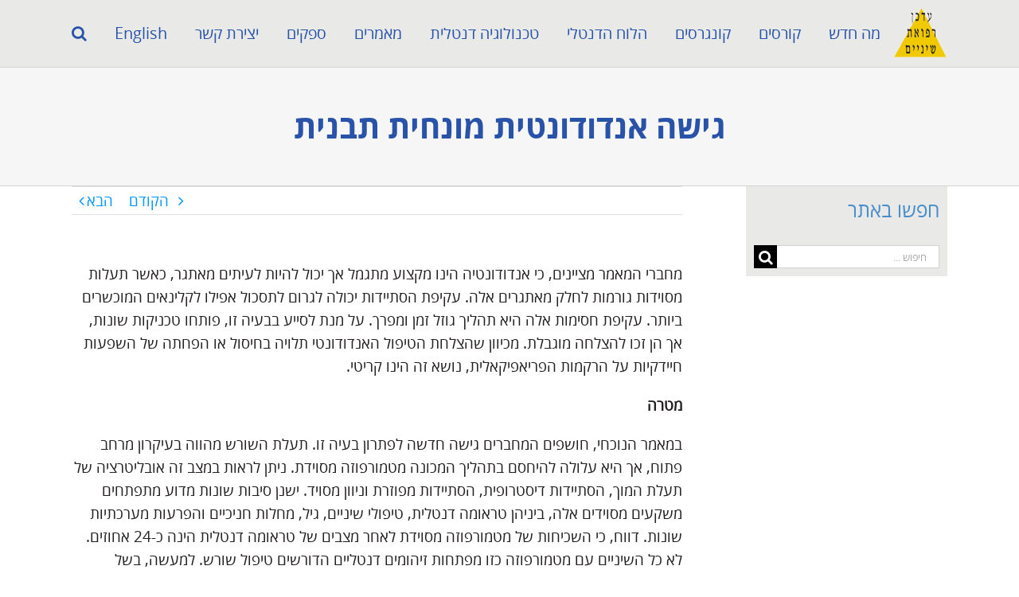

--- FILE ---
content_type: text/html; charset=UTF-8
request_url: https://adkan.co.il/template-guided-endodontic-access/
body_size: 14571
content:
<!DOCTYPE html>
<html class="avada-html-layout-wide avada-html-header-position-top awb-scroll" dir="rtl" lang="he-IL">
<head>
	<meta http-equiv="X-UA-Compatible" content="IE=edge" />
	<meta http-equiv="Content-Type" content="text/html; charset=utf-8"/>
	<meta name="viewport" content="width=device-width, initial-scale=1" />
	<meta name='robots' content='index, follow, max-image-preview:large, max-snippet:-1, max-video-preview:-1' />

	<!-- This site is optimized with the Yoast SEO plugin v23.0 - https://yoast.com/wordpress/plugins/seo/ -->
	<title>גישה אנדודונטית מונחית תבנית - עדכן - רפואת שיניים %</title>
	<link rel="canonical" href="https://adkan.co.il/template-guided-endodontic-access/" />
	<meta property="og:locale" content="he_IL" />
	<meta property="og:type" content="article" />
	<meta property="og:title" content="גישה אנדודונטית מונחית תבנית - עדכן - רפואת שיניים %" />
	<meta property="og:url" content="https://adkan.co.il/template-guided-endodontic-access/" />
	<meta property="og:site_name" content="עדכן - רפואת שיניים" />
	<meta property="article:published_time" content="2021-02-07T22:35:09+00:00" />
	<meta property="article:modified_time" content="2021-02-07T22:36:54+00:00" />
	<meta property="og:image" content="https://adkan.co.il/wp-content/uploads/2020/10/לוגו-עדכן-לאתר-חדש.jpg" />
	<meta property="og:image:width" content="386" />
	<meta property="og:image:height" content="386" />
	<meta property="og:image:type" content="image/jpeg" />
	<meta name="author" content="Admin" />
	<meta name="twitter:card" content="summary_large_image" />
	<meta name="twitter:label1" content="נכתב על יד" />
	<meta name="twitter:data1" content="Admin" />
	<meta name="twitter:label2" content="זמן קריאה מוערך" />
	<meta name="twitter:data2" content="2 דקות" />
	<script type="application/ld+json" class="yoast-schema-graph">{"@context":"https://schema.org","@graph":[{"@type":"WebPage","@id":"https://adkan.co.il/template-guided-endodontic-access/","url":"https://adkan.co.il/template-guided-endodontic-access/","name":"גישה אנדודונטית מונחית תבנית - עדכן - רפואת שיניים %","isPartOf":{"@id":"https://adkan.co.il/#website"},"primaryImageOfPage":{"@id":"https://adkan.co.il/template-guided-endodontic-access/#primaryimage"},"image":{"@id":"https://adkan.co.il/template-guided-endodontic-access/#primaryimage"},"thumbnailUrl":"https://adkan.co.il/wp-content/uploads/2020/10/לוגו-עדכן-לאתר-חדש.jpg","datePublished":"2021-02-07T22:35:09+00:00","dateModified":"2021-02-07T22:36:54+00:00","author":{"@id":"https://adkan.co.il/#/schema/person/0100941a8c9addda5e6ea3ae25445d13"},"breadcrumb":{"@id":"https://adkan.co.il/template-guided-endodontic-access/#breadcrumb"},"inLanguage":"he-IL","potentialAction":[{"@type":"ReadAction","target":["https://adkan.co.il/template-guided-endodontic-access/"]}]},{"@type":"ImageObject","inLanguage":"he-IL","@id":"https://adkan.co.il/template-guided-endodontic-access/#primaryimage","url":"https://adkan.co.il/wp-content/uploads/2020/10/לוגו-עדכן-לאתר-חדש.jpg","contentUrl":"https://adkan.co.il/wp-content/uploads/2020/10/לוגו-עדכן-לאתר-חדש.jpg","width":386,"height":386},{"@type":"BreadcrumbList","@id":"https://adkan.co.il/template-guided-endodontic-access/#breadcrumb","itemListElement":[{"@type":"ListItem","position":1,"name":"דף הבית","item":"https://adkan.co.il/"},{"@type":"ListItem","position":2,"name":"גישה אנדודונטית מונחית תבנית"}]},{"@type":"WebSite","@id":"https://adkan.co.il/#website","url":"https://adkan.co.il/","name":"עדכן - רפואת שיניים","description":"מאמרים מהספרות המדעית בתחום רפואת השיניים","potentialAction":[{"@type":"SearchAction","target":{"@type":"EntryPoint","urlTemplate":"https://adkan.co.il/?s={search_term_string}"},"query-input":"required name=search_term_string"}],"inLanguage":"he-IL"},{"@type":"Person","@id":"https://adkan.co.il/#/schema/person/0100941a8c9addda5e6ea3ae25445d13","name":"Admin","image":{"@type":"ImageObject","inLanguage":"he-IL","@id":"https://adkan.co.il/#/schema/person/image/","url":"https://secure.gravatar.com/avatar/dfe5a9f51e73afe6ec87b8446164a878?s=96&d=mm&r=g","contentUrl":"https://secure.gravatar.com/avatar/dfe5a9f51e73afe6ec87b8446164a878?s=96&d=mm&r=g","caption":"Admin"},"url":"https://adkan.co.il/author/adadmin/"}]}</script>
	<!-- / Yoast SEO plugin. -->


<link rel='dns-prefetch' href='//platform-api.sharethis.com' />
<link rel="alternate" type="application/rss+xml" title="עדכן - רפואת שיניים &laquo; פיד‏" href="https://adkan.co.il/feed/" />
<link rel="alternate" type="application/rss+xml" title="עדכן - רפואת שיניים &laquo; פיד תגובות‏" href="https://adkan.co.il/comments/feed/" />
		
		
		
				<link rel='stylesheet' id='child-style-css' href='https://adkan.co.il/wp-content/themes/Avada-Child-Theme/style.css' type='text/css' media='all' />
<link rel='stylesheet' id='fusion-dynamic-css-css' href='https://adkan.co.il/wp-content/uploads/fusion-styles/82adc09d1f665b19acbeebc94ad8195c.min.css' type='text/css' media='all' />
<link rel='stylesheet' id='avada-fullwidth-md-css' href='https://adkan.co.il/wp-content/plugins/fusion-builder/assets/css/media/fullwidth-md.min.css' type='text/css' media='only screen and (max-width: 1024px)' />
<link rel='stylesheet' id='avada-fullwidth-sm-css' href='https://adkan.co.il/wp-content/plugins/fusion-builder/assets/css/media/fullwidth-sm.min.css' type='text/css' media='only screen and (max-width: 640px)' />
<link rel='stylesheet' id='avada-icon-md-css' href='https://adkan.co.il/wp-content/plugins/fusion-builder/assets/css/media/icon-md.min.css' type='text/css' media='only screen and (max-width: 1024px)' />
<link rel='stylesheet' id='avada-icon-sm-css' href='https://adkan.co.il/wp-content/plugins/fusion-builder/assets/css/media/icon-sm.min.css' type='text/css' media='only screen and (max-width: 640px)' />
<link rel='stylesheet' id='avada-grid-md-css' href='https://adkan.co.il/wp-content/plugins/fusion-builder/assets/css/media/grid-md.min.css' type='text/css' media='only screen and (max-width: 1024px)' />
<link rel='stylesheet' id='avada-grid-sm-css' href='https://adkan.co.il/wp-content/plugins/fusion-builder/assets/css/media/grid-sm.min.css' type='text/css' media='only screen and (max-width: 640px)' />
<link rel='stylesheet' id='avada-image-md-css' href='https://adkan.co.il/wp-content/plugins/fusion-builder/assets/css/media/image-md.min.css' type='text/css' media='only screen and (max-width: 1024px)' />
<link rel='stylesheet' id='avada-image-sm-css' href='https://adkan.co.il/wp-content/plugins/fusion-builder/assets/css/media/image-sm.min.css' type='text/css' media='only screen and (max-width: 640px)' />
<link rel='stylesheet' id='avada-person-md-css' href='https://adkan.co.il/wp-content/plugins/fusion-builder/assets/css/media/person-md.min.css' type='text/css' media='only screen and (max-width: 1024px)' />
<link rel='stylesheet' id='avada-person-sm-css' href='https://adkan.co.il/wp-content/plugins/fusion-builder/assets/css/media/person-sm.min.css' type='text/css' media='only screen and (max-width: 640px)' />
<link rel='stylesheet' id='avada-section-separator-md-css' href='https://adkan.co.il/wp-content/plugins/fusion-builder/assets/css/media/section-separator-md.min.css' type='text/css' media='only screen and (max-width: 1024px)' />
<link rel='stylesheet' id='avada-section-separator-sm-css' href='https://adkan.co.il/wp-content/plugins/fusion-builder/assets/css/media/section-separator-sm.min.css' type='text/css' media='only screen and (max-width: 640px)' />
<link rel='stylesheet' id='avada-social-sharing-md-css' href='https://adkan.co.il/wp-content/plugins/fusion-builder/assets/css/media/social-sharing-md.min.css' type='text/css' media='only screen and (max-width: 1024px)' />
<link rel='stylesheet' id='avada-social-sharing-sm-css' href='https://adkan.co.il/wp-content/plugins/fusion-builder/assets/css/media/social-sharing-sm.min.css' type='text/css' media='only screen and (max-width: 640px)' />
<link rel='stylesheet' id='avada-social-links-md-css' href='https://adkan.co.il/wp-content/plugins/fusion-builder/assets/css/media/social-links-md.min.css' type='text/css' media='only screen and (max-width: 1024px)' />
<link rel='stylesheet' id='avada-social-links-sm-css' href='https://adkan.co.il/wp-content/plugins/fusion-builder/assets/css/media/social-links-sm.min.css' type='text/css' media='only screen and (max-width: 640px)' />
<link rel='stylesheet' id='avada-tabs-lg-min-css' href='https://adkan.co.il/wp-content/plugins/fusion-builder/assets/css/media/tabs-lg-min.min.css' type='text/css' media='only screen and (min-width: 640px)' />
<link rel='stylesheet' id='avada-tabs-lg-max-css' href='https://adkan.co.il/wp-content/plugins/fusion-builder/assets/css/media/tabs-lg-max.min.css' type='text/css' media='only screen and (max-width: 640px)' />
<link rel='stylesheet' id='avada-tabs-md-css' href='https://adkan.co.il/wp-content/plugins/fusion-builder/assets/css/media/tabs-md.min.css' type='text/css' media='only screen and (max-width: 1024px)' />
<link rel='stylesheet' id='avada-tabs-sm-css' href='https://adkan.co.il/wp-content/plugins/fusion-builder/assets/css/media/tabs-sm.min.css' type='text/css' media='only screen and (max-width: 640px)' />
<link rel='stylesheet' id='awb-title-md-css' href='https://adkan.co.il/wp-content/plugins/fusion-builder/assets/css/media/title-md.min.css' type='text/css' media='only screen and (max-width: 1024px)' />
<link rel='stylesheet' id='awb-title-sm-css' href='https://adkan.co.il/wp-content/plugins/fusion-builder/assets/css/media/title-sm.min.css' type='text/css' media='only screen and (max-width: 640px)' />
<link rel='stylesheet' id='avada-instagram-md-css' href='https://adkan.co.il/wp-content/plugins/fusion-builder/assets/css/media/instagram-md.min.css' type='text/css' media='only screen and (max-width: 1024px)' />
<link rel='stylesheet' id='avada-instagram-sm-css' href='https://adkan.co.il/wp-content/plugins/fusion-builder/assets/css/media/instagram-sm.min.css' type='text/css' media='only screen and (max-width: 640px)' />
<link rel='stylesheet' id='awb-layout-colums-md-css' href='https://adkan.co.il/wp-content/plugins/fusion-builder/assets/css/media/layout-columns-md.min.css' type='text/css' media='only screen and (max-width: 1024px)' />
<link rel='stylesheet' id='awb-layout-colums-sm-css' href='https://adkan.co.il/wp-content/plugins/fusion-builder/assets/css/media/layout-columns-sm.min.css' type='text/css' media='only screen and (max-width: 640px)' />
<link rel='stylesheet' id='avada-max-1c-css' href='https://adkan.co.il/wp-content/themes/Avada/assets/css/media/max-1c.min.css' type='text/css' media='only screen and (max-width: 640px)' />
<link rel='stylesheet' id='avada-max-2c-css' href='https://adkan.co.il/wp-content/themes/Avada/assets/css/media/max-2c.min.css' type='text/css' media='only screen and (max-width: 712px)' />
<link rel='stylesheet' id='avada-min-2c-max-3c-css' href='https://adkan.co.il/wp-content/themes/Avada/assets/css/media/min-2c-max-3c.min.css' type='text/css' media='only screen and (min-width: 712px) and (max-width: 784px)' />
<link rel='stylesheet' id='avada-min-3c-max-4c-css' href='https://adkan.co.il/wp-content/themes/Avada/assets/css/media/min-3c-max-4c.min.css' type='text/css' media='only screen and (min-width: 784px) and (max-width: 856px)' />
<link rel='stylesheet' id='avada-min-4c-max-5c-css' href='https://adkan.co.il/wp-content/themes/Avada/assets/css/media/min-4c-max-5c.min.css' type='text/css' media='only screen and (min-width: 856px) and (max-width: 928px)' />
<link rel='stylesheet' id='avada-min-5c-max-6c-css' href='https://adkan.co.il/wp-content/themes/Avada/assets/css/media/min-5c-max-6c.min.css' type='text/css' media='only screen and (min-width: 928px) and (max-width: 1000px)' />
<link rel='stylesheet' id='avada-min-shbp-css' href='https://adkan.co.il/wp-content/themes/Avada/assets/css/media/min-shbp.min.css' type='text/css' media='only screen and (min-width: 1024px)' />
<link rel='stylesheet' id='avada-min-shbp-header-legacy-css' href='https://adkan.co.il/wp-content/themes/Avada/assets/css/media/min-shbp-header-legacy.min.css' type='text/css' media='only screen and (min-width: 1024px)' />
<link rel='stylesheet' id='avada-max-shbp-css' href='https://adkan.co.il/wp-content/themes/Avada/assets/css/media/max-shbp.min.css' type='text/css' media='only screen and (max-width: 1023px)' />
<link rel='stylesheet' id='avada-max-shbp-header-legacy-css' href='https://adkan.co.il/wp-content/themes/Avada/assets/css/media/max-shbp-header-legacy.min.css' type='text/css' media='only screen and (max-width: 1023px)' />
<link rel='stylesheet' id='avada-max-sh-shbp-css' href='https://adkan.co.il/wp-content/themes/Avada/assets/css/media/max-sh-shbp.min.css' type='text/css' media='only screen and (max-width: 1023px)' />
<link rel='stylesheet' id='avada-max-sh-shbp-header-legacy-css' href='https://adkan.co.il/wp-content/themes/Avada/assets/css/media/max-sh-shbp-header-legacy.min.css' type='text/css' media='only screen and (max-width: 1023px)' />
<link rel='stylesheet' id='avada-min-768-max-1024-p-css' href='https://adkan.co.il/wp-content/themes/Avada/assets/css/media/min-768-max-1024-p.min.css' type='text/css' media='only screen and (min-device-width: 768px) and (max-device-width: 1024px) and (orientation: portrait)' />
<link rel='stylesheet' id='avada-min-768-max-1024-p-header-legacy-css' href='https://adkan.co.il/wp-content/themes/Avada/assets/css/media/min-768-max-1024-p-header-legacy.min.css' type='text/css' media='only screen and (min-device-width: 768px) and (max-device-width: 1024px) and (orientation: portrait)' />
<link rel='stylesheet' id='avada-min-768-max-1024-l-css' href='https://adkan.co.il/wp-content/themes/Avada/assets/css/media/min-768-max-1024-l.min.css' type='text/css' media='only screen and (min-device-width: 768px) and (max-device-width: 1024px) and (orientation: landscape)' />
<link rel='stylesheet' id='avada-min-768-max-1024-l-header-legacy-css' href='https://adkan.co.il/wp-content/themes/Avada/assets/css/media/min-768-max-1024-l-header-legacy.min.css' type='text/css' media='only screen and (min-device-width: 768px) and (max-device-width: 1024px) and (orientation: landscape)' />
<link rel='stylesheet' id='avada-max-sh-cbp-css' href='https://adkan.co.il/wp-content/themes/Avada/assets/css/media/max-sh-cbp.min.css' type='text/css' media='only screen and (max-width: 800px)' />
<link rel='stylesheet' id='avada-max-sh-sbp-css' href='https://adkan.co.il/wp-content/themes/Avada/assets/css/media/max-sh-sbp.min.css' type='text/css' media='only screen and (max-width: 800px)' />
<link rel='stylesheet' id='avada-max-sh-640-css' href='https://adkan.co.il/wp-content/themes/Avada/assets/css/media/max-sh-640.min.css' type='text/css' media='only screen and (max-width: 640px)' />
<link rel='stylesheet' id='avada-max-shbp-18-css' href='https://adkan.co.il/wp-content/themes/Avada/assets/css/media/max-shbp-18.min.css' type='text/css' media='only screen and (max-width: 1005px)' />
<link rel='stylesheet' id='avada-max-shbp-32-css' href='https://adkan.co.il/wp-content/themes/Avada/assets/css/media/max-shbp-32.min.css' type='text/css' media='only screen and (max-width: 991px)' />
<link rel='stylesheet' id='avada-min-sh-cbp-css' href='https://adkan.co.il/wp-content/themes/Avada/assets/css/media/min-sh-cbp.min.css' type='text/css' media='only screen and (min-width: 800px)' />
<link rel='stylesheet' id='avada-max-640-css' href='https://adkan.co.il/wp-content/themes/Avada/assets/css/media/max-640.min.css' type='text/css' media='only screen and (max-device-width: 640px)' />
<link rel='stylesheet' id='avada-max-main-css' href='https://adkan.co.il/wp-content/themes/Avada/assets/css/media/max-main.min.css' type='text/css' media='only screen and (max-width: 1000px)' />
<link rel='stylesheet' id='avada-max-cbp-css' href='https://adkan.co.il/wp-content/themes/Avada/assets/css/media/max-cbp.min.css' type='text/css' media='only screen and (max-width: 800px)' />
<link rel='stylesheet' id='avada-max-sh-cbp-cf7-css' href='https://adkan.co.il/wp-content/themes/Avada/assets/css/media/max-sh-cbp-cf7.min.css' type='text/css' media='only screen and (max-width: 800px)' />
<link rel='stylesheet' id='avada-max-sh-cbp-eslider-css' href='https://adkan.co.il/wp-content/themes/Avada/assets/css/media/max-sh-cbp-eslider.min.css' type='text/css' media='only screen and (max-width: 800px)' />
<link rel='stylesheet' id='avada-max-sh-cbp-social-sharing-css' href='https://adkan.co.il/wp-content/themes/Avada/assets/css/media/max-sh-cbp-social-sharing.min.css' type='text/css' media='only screen and (max-width: 800px)' />
<link rel='stylesheet' id='fb-max-sh-cbp-css' href='https://adkan.co.il/wp-content/plugins/fusion-builder/assets/css/media/max-sh-cbp.min.css' type='text/css' media='only screen and (max-width: 800px)' />
<link rel='stylesheet' id='fb-min-768-max-1024-p-css' href='https://adkan.co.il/wp-content/plugins/fusion-builder/assets/css/media/min-768-max-1024-p.min.css' type='text/css' media='only screen and (min-device-width: 768px) and (max-device-width: 1024px) and (orientation: portrait)' />
<link rel='stylesheet' id='fb-max-640-css' href='https://adkan.co.il/wp-content/plugins/fusion-builder/assets/css/media/max-640.min.css' type='text/css' media='only screen and (max-device-width: 640px)' />
<link rel='stylesheet' id='fb-max-1c-css' href='https://adkan.co.il/wp-content/plugins/fusion-builder/assets/css/media/max-1c.css' type='text/css' media='only screen and (max-width: 640px)' />
<link rel='stylesheet' id='fb-max-2c-css' href='https://adkan.co.il/wp-content/plugins/fusion-builder/assets/css/media/max-2c.css' type='text/css' media='only screen and (max-width: 712px)' />
<link rel='stylesheet' id='fb-min-2c-max-3c-css' href='https://adkan.co.il/wp-content/plugins/fusion-builder/assets/css/media/min-2c-max-3c.css' type='text/css' media='only screen and (min-width: 712px) and (max-width: 784px)' />
<link rel='stylesheet' id='fb-min-3c-max-4c-css' href='https://adkan.co.il/wp-content/plugins/fusion-builder/assets/css/media/min-3c-max-4c.css' type='text/css' media='only screen and (min-width: 784px) and (max-width: 856px)' />
<link rel='stylesheet' id='fb-min-4c-max-5c-css' href='https://adkan.co.il/wp-content/plugins/fusion-builder/assets/css/media/min-4c-max-5c.css' type='text/css' media='only screen and (min-width: 856px) and (max-width: 928px)' />
<link rel='stylesheet' id='fb-min-5c-max-6c-css' href='https://adkan.co.il/wp-content/plugins/fusion-builder/assets/css/media/min-5c-max-6c.css' type='text/css' media='only screen and (min-width: 928px) and (max-width: 1000px)' />
<link rel='stylesheet' id='avada-off-canvas-md-css' href='https://adkan.co.il/wp-content/plugins/fusion-builder/assets/css/media/off-canvas-md.min.css' type='text/css' media='only screen and (max-width: 1024px)' />
<link rel='stylesheet' id='avada-off-canvas-sm-css' href='https://adkan.co.il/wp-content/plugins/fusion-builder/assets/css/media/off-canvas-sm.min.css' type='text/css' media='only screen and (max-width: 640px)' />
<script type="text/javascript" src="https://adkan.co.il/wp-includes/js/jquery/jquery.min.js" id="jquery-core-js"></script>
<script type="text/javascript" src="https://adkan.co.il/wp-includes/js/jquery/jquery-migrate.min.js" id="jquery-migrate-js"></script>
<script type="text/javascript" src="https://adkan.co.il/wp-content/themes/Avada-Child-Theme/main.js" id="main-script-js"></script>
<script type="text/javascript" src="//platform-api.sharethis.com/js/sharethis.js#source=googleanalytics-wordpress#product=ga&amp;property=5f30d541de52a0001208d73b" id="googleanalytics-platform-sharethis-js"></script>
<link rel="https://api.w.org/" href="https://adkan.co.il/wp-json/" /><link rel="alternate" type="application/json" href="https://adkan.co.il/wp-json/wp/v2/posts/1390" /><link rel="EditURI" type="application/rsd+xml" title="RSD" href="https://adkan.co.il/xmlrpc.php?rsd" />

<link rel='shortlink' href='https://adkan.co.il/?p=1390' />
<link rel="alternate" type="application/json+oembed" href="https://adkan.co.il/wp-json/oembed/1.0/embed?url=https%3A%2F%2Fadkan.co.il%2Ftemplate-guided-endodontic-access%2F" />
<link rel="alternate" type="text/xml+oembed" href="https://adkan.co.il/wp-json/oembed/1.0/embed?url=https%3A%2F%2Fadkan.co.il%2Ftemplate-guided-endodontic-access%2F&#038;format=xml" />
<style type="text/css" id="css-fb-visibility">@media screen and (max-width: 640px){.fusion-no-small-visibility{display:none !important;}body .sm-text-align-center{text-align:center !important;}body .sm-text-align-left{text-align:left !important;}body .sm-text-align-right{text-align:right !important;}body .sm-flex-align-center{justify-content:center !important;}body .sm-flex-align-flex-start{justify-content:flex-start !important;}body .sm-flex-align-flex-end{justify-content:flex-end !important;}body .sm-mx-auto{margin-left:auto !important;margin-right:auto !important;}body .sm-ml-auto{margin-left:auto !important;}body .sm-mr-auto{margin-right:auto !important;}body .fusion-absolute-position-small{position:absolute;top:auto;width:100%;}.awb-sticky.awb-sticky-small{ position: sticky; top: var(--awb-sticky-offset,0); }}@media screen and (min-width: 641px) and (max-width: 1024px){.fusion-no-medium-visibility{display:none !important;}body .md-text-align-center{text-align:center !important;}body .md-text-align-left{text-align:left !important;}body .md-text-align-right{text-align:right !important;}body .md-flex-align-center{justify-content:center !important;}body .md-flex-align-flex-start{justify-content:flex-start !important;}body .md-flex-align-flex-end{justify-content:flex-end !important;}body .md-mx-auto{margin-left:auto !important;margin-right:auto !important;}body .md-ml-auto{margin-left:auto !important;}body .md-mr-auto{margin-right:auto !important;}body .fusion-absolute-position-medium{position:absolute;top:auto;width:100%;}.awb-sticky.awb-sticky-medium{ position: sticky; top: var(--awb-sticky-offset,0); }}@media screen and (min-width: 1025px){.fusion-no-large-visibility{display:none !important;}body .lg-text-align-center{text-align:center !important;}body .lg-text-align-left{text-align:left !important;}body .lg-text-align-right{text-align:right !important;}body .lg-flex-align-center{justify-content:center !important;}body .lg-flex-align-flex-start{justify-content:flex-start !important;}body .lg-flex-align-flex-end{justify-content:flex-end !important;}body .lg-mx-auto{margin-left:auto !important;margin-right:auto !important;}body .lg-ml-auto{margin-left:auto !important;}body .lg-mr-auto{margin-right:auto !important;}body .fusion-absolute-position-large{position:absolute;top:auto;width:100%;}.awb-sticky.awb-sticky-large{ position: sticky; top: var(--awb-sticky-offset,0); }}</style>		<script type="text/javascript">
			var doc = document.documentElement;
			doc.setAttribute( 'data-useragent', navigator.userAgent );
		</script>
		
	</head>

<body class="rtl post-template-default single single-post postid-1390 single-format-standard has-sidebar fusion-image-hovers fusion-pagination-sizing fusion-button_type-flat fusion-button_span-no fusion-button_gradient-linear avada-image-rollover-circle-no avada-image-rollover-yes avada-image-rollover-direction-center_horiz fusion-has-button-gradient fusion-body fusion-sticky-header no-mobile-slidingbar avada-has-rev-slider-styles fusion-disable-outline fusion-sub-menu-fade mobile-logo-pos-right layout-wide-mode avada-has-boxed-modal-shadow-none layout-scroll-offset-full avada-has-zero-margin-offset-top fusion-top-header menu-text-align-right mobile-menu-design-flyout fusion-show-pagination-text fusion-header-layout-v1 avada-responsive avada-footer-fx-none avada-menu-highlight-style-bottombar fusion-search-form-classic fusion-main-menu-search-dropdown fusion-avatar-square avada-sticky-shrinkage avada-dropdown-styles avada-blog-layout-medium avada-blog-archive-layout-medium avada-header-shadow-no avada-menu-icon-position-left avada-has-megamenu-shadow avada-has-mainmenu-dropdown-divider avada-has-pagetitle-100-width avada-has-main-nav-search-icon avada-has-pagetitlebar-retina-bg-image avada-has-titlebar-bar_and_content avada-has-footer-widget-bg-image avada-has-pagination-padding avada-flyout-menu-direction-fade avada-ec-views-v1" data-awb-post-id="1390">
		<a class="skip-link screen-reader-text" href="#content">דלג לתוכן</a>

	<div id="boxed-wrapper">
		
		<div id="wrapper" class="fusion-wrapper">
			<div id="home" style="position:relative;top:-1px;"></div>
							
										
							<div id="sliders-container" class="fusion-slider-visibility">
					</div>
				
					
			<header class="fusion-header-wrapper">
				<div class="fusion-header-v1 fusion-logo-alignment fusion-logo-right fusion-sticky-menu-1 fusion-sticky-logo- fusion-mobile-logo-  fusion-mobile-menu-design-flyout fusion-header-has-flyout-menu">
					<div class="fusion-header-sticky-height"></div>
<div class="fusion-header">
	<div class="fusion-row">
					<div class="fusion-header-has-flyout-menu-content">
					<div class="fusion-logo" data-margin-top="10px" data-margin-bottom="10px" data-margin-left="0px" data-margin-right="0px">
			<a class="fusion-logo-link"  href="https://adkan.co.il/" >

						<!-- standard logo -->
			<img src="https://adkan.co.il/wp-content/uploads/2020/06/adkan-03-min.png" srcset="https://adkan.co.il/wp-content/uploads/2020/06/adkan-03-min.png 1x" width="69" height="63" alt="עדכן &#8211; רפואת שיניים לוגו" data-retina_logo_url="" class="fusion-standard-logo" />

			
					</a>
		</div>		<nav class="fusion-main-menu" aria-label="Main Menu"><ul id="menu-%d7%a8%d7%90%d7%a9%d7%99" class="fusion-menu"><li  id="menu-item-319"  class="menu-item menu-item-type-post_type menu-item-object-page menu-item-319"  data-item-id="319"><a  href="https://adkan.co.il/news/" class="fusion-bottombar-highlight"><span class="menu-text">מה חדש</span></a></li><li  id="menu-item-184"  class="menu-item menu-item-type-post_type menu-item-object-page menu-item-184"  data-item-id="184"><a  href="https://adkan.co.il/courses/" class="fusion-bottombar-highlight"><span class="menu-text">קורסים</span></a></li><li  id="menu-item-233"  class="menu-item menu-item-type-post_type menu-item-object-page menu-item-233"  data-item-id="233"><a  href="https://adkan.co.il/congresses/" class="fusion-bottombar-highlight"><span class="menu-text">קונגרסים</span></a></li><li  id="menu-item-187"  class="menu-item menu-item-type-post_type menu-item-object-page menu-item-187"  data-item-id="187"><a  href="https://adkan.co.il/dental-board/" class="fusion-bottombar-highlight"><span class="menu-text">הלוח הדנטלי</span></a></li><li  id="menu-item-318"  class="menu-item menu-item-type-post_type menu-item-object-page menu-item-318"  data-item-id="318"><a  href="https://adkan.co.il/dental-technology/" class="fusion-bottombar-highlight"><span class="menu-text">טכנולוגיה דנטלית</span></a></li><li  id="menu-item-227"  class="menu-item menu-item-type-post_type menu-item-object-page menu-item-227"  data-item-id="227"><a  href="https://adkan.co.il/articles/" class="fusion-bottombar-highlight"><span class="menu-text">מאמרים</span></a></li><li  id="menu-item-236"  class="menu-item menu-item-type-post_type menu-item-object-page menu-item-236"  data-item-id="236"><a  href="https://adkan.co.il/vendors/" class="fusion-bottombar-highlight"><span class="menu-text">ספקים</span></a></li><li  id="menu-item-185"  class="menu-item menu-item-type-post_type menu-item-object-page menu-item-185"  data-item-id="185"><a  href="https://adkan.co.il/contact/" class="fusion-bottombar-highlight"><span class="menu-text">יצירת קשר</span></a></li><li  id="menu-item-186"  class="menu-item menu-item-type-post_type menu-item-object-page menu-item-186"  data-item-id="186"><a  href="https://adkan.co.il/english/" class="fusion-bottombar-highlight"><span class="menu-text">English</span></a></li><li class="fusion-custom-menu-item fusion-main-menu-search"><a class="fusion-main-menu-icon" href="#" aria-label=" חפש " data-title=" חפש " title=" חפש " role="button" aria-expanded="false"></a><div class="fusion-custom-menu-item-contents">		<form role="search" class="searchform fusion-search-form  fusion-search-form-classic" method="get" action="https://adkan.co.il/">
			<div class="fusion-search-form-content">

				
				<div class="fusion-search-field search-field">
					<label><span class="screen-reader-text">חיפוש...</span>
													<input type="search" value="" name="s" class="s" placeholder="חיפוש ..." required aria-required="true" aria-label="חיפוש ..."/>
											</label>
				</div>
				<div class="fusion-search-button search-button">
					<input type="submit" class="fusion-search-submit searchsubmit" aria-label=" חפש " value="&#xf002;" />
									</div>

				
			</div>


			
		</form>
		</div></li></ul></nav><nav class="fusion-main-menu fusion-sticky-menu" aria-label="Main Menu Sticky"><ul id="menu-%d7%a8%d7%90%d7%a9%d7%99-1" class="fusion-menu"><li   class="menu-item menu-item-type-post_type menu-item-object-page menu-item-319"  data-item-id="319"><a  href="https://adkan.co.il/news/" class="fusion-bottombar-highlight"><span class="menu-text">מה חדש</span></a></li><li   class="menu-item menu-item-type-post_type menu-item-object-page menu-item-184"  data-item-id="184"><a  href="https://adkan.co.il/courses/" class="fusion-bottombar-highlight"><span class="menu-text">קורסים</span></a></li><li   class="menu-item menu-item-type-post_type menu-item-object-page menu-item-233"  data-item-id="233"><a  href="https://adkan.co.il/congresses/" class="fusion-bottombar-highlight"><span class="menu-text">קונגרסים</span></a></li><li   class="menu-item menu-item-type-post_type menu-item-object-page menu-item-187"  data-item-id="187"><a  href="https://adkan.co.il/dental-board/" class="fusion-bottombar-highlight"><span class="menu-text">הלוח הדנטלי</span></a></li><li   class="menu-item menu-item-type-post_type menu-item-object-page menu-item-318"  data-item-id="318"><a  href="https://adkan.co.il/dental-technology/" class="fusion-bottombar-highlight"><span class="menu-text">טכנולוגיה דנטלית</span></a></li><li   class="menu-item menu-item-type-post_type menu-item-object-page menu-item-227"  data-item-id="227"><a  href="https://adkan.co.il/articles/" class="fusion-bottombar-highlight"><span class="menu-text">מאמרים</span></a></li><li   class="menu-item menu-item-type-post_type menu-item-object-page menu-item-236"  data-item-id="236"><a  href="https://adkan.co.il/vendors/" class="fusion-bottombar-highlight"><span class="menu-text">ספקים</span></a></li><li   class="menu-item menu-item-type-post_type menu-item-object-page menu-item-185"  data-item-id="185"><a  href="https://adkan.co.il/contact/" class="fusion-bottombar-highlight"><span class="menu-text">יצירת קשר</span></a></li><li   class="menu-item menu-item-type-post_type menu-item-object-page menu-item-186"  data-item-id="186"><a  href="https://adkan.co.il/english/" class="fusion-bottombar-highlight"><span class="menu-text">English</span></a></li><li class="fusion-custom-menu-item fusion-main-menu-search"><a class="fusion-main-menu-icon" href="#" aria-label=" חפש " data-title=" חפש " title=" חפש " role="button" aria-expanded="false"></a><div class="fusion-custom-menu-item-contents">		<form role="search" class="searchform fusion-search-form  fusion-search-form-classic" method="get" action="https://adkan.co.il/">
			<div class="fusion-search-form-content">

				
				<div class="fusion-search-field search-field">
					<label><span class="screen-reader-text">חיפוש...</span>
													<input type="search" value="" name="s" class="s" placeholder="חיפוש ..." required aria-required="true" aria-label="חיפוש ..."/>
											</label>
				</div>
				<div class="fusion-search-button search-button">
					<input type="submit" class="fusion-search-submit searchsubmit" aria-label=" חפש " value="&#xf002;" />
									</div>

				
			</div>


			
		</form>
		</div></li></ul></nav><div class="fusion-mobile-navigation"><ul id="menu-%d7%a8%d7%90%d7%a9%d7%99-2" class="fusion-mobile-menu"><li   class="menu-item menu-item-type-post_type menu-item-object-page menu-item-319"  data-item-id="319"><a  href="https://adkan.co.il/news/" class="fusion-bottombar-highlight"><span class="menu-text">מה חדש</span></a></li><li   class="menu-item menu-item-type-post_type menu-item-object-page menu-item-184"  data-item-id="184"><a  href="https://adkan.co.il/courses/" class="fusion-bottombar-highlight"><span class="menu-text">קורסים</span></a></li><li   class="menu-item menu-item-type-post_type menu-item-object-page menu-item-233"  data-item-id="233"><a  href="https://adkan.co.il/congresses/" class="fusion-bottombar-highlight"><span class="menu-text">קונגרסים</span></a></li><li   class="menu-item menu-item-type-post_type menu-item-object-page menu-item-187"  data-item-id="187"><a  href="https://adkan.co.il/dental-board/" class="fusion-bottombar-highlight"><span class="menu-text">הלוח הדנטלי</span></a></li><li   class="menu-item menu-item-type-post_type menu-item-object-page menu-item-318"  data-item-id="318"><a  href="https://adkan.co.il/dental-technology/" class="fusion-bottombar-highlight"><span class="menu-text">טכנולוגיה דנטלית</span></a></li><li   class="menu-item menu-item-type-post_type menu-item-object-page menu-item-227"  data-item-id="227"><a  href="https://adkan.co.il/articles/" class="fusion-bottombar-highlight"><span class="menu-text">מאמרים</span></a></li><li   class="menu-item menu-item-type-post_type menu-item-object-page menu-item-236"  data-item-id="236"><a  href="https://adkan.co.il/vendors/" class="fusion-bottombar-highlight"><span class="menu-text">ספקים</span></a></li><li   class="menu-item menu-item-type-post_type menu-item-object-page menu-item-185"  data-item-id="185"><a  href="https://adkan.co.il/contact/" class="fusion-bottombar-highlight"><span class="menu-text">יצירת קשר</span></a></li><li   class="menu-item menu-item-type-post_type menu-item-object-page menu-item-186"  data-item-id="186"><a  href="https://adkan.co.il/english/" class="fusion-bottombar-highlight"><span class="menu-text">English</span></a></li></ul></div><div class="fusion-flyout-menu-icons fusion-flyout-mobile-menu-icons">
	
	
	
				<a class="fusion-flyout-menu-toggle" aria-hidden="true" aria-label="Toggle Menu" href="#">
			<div class="fusion-toggle-icon-line"></div>
			<div class="fusion-toggle-icon-line"></div>
			<div class="fusion-toggle-icon-line"></div>
		</a>
	</div>


<div class="fusion-flyout-menu-bg"></div>

<nav class="fusion-mobile-nav-holder fusion-flyout-menu fusion-flyout-mobile-menu" aria-label="Main Menu Mobile"></nav>

	<nav class="fusion-mobile-nav-holder fusion-flyout-menu fusion-flyout-mobile-menu fusion-mobile-sticky-nav-holder" aria-label="Main Menu Mobile Sticky"></nav>
							</div>
			</div>
</div>
				</div>
				<div class="fusion-clearfix"></div>
			</header>
			
							
			<section class="avada-page-titlebar-wrapper" aria-label="פס כותרת הדף">
	<div class="fusion-page-title-bar fusion-page-title-bar-breadcrumbs fusion-page-title-bar-center">
		<div class="fusion-page-title-row">
			<div class="fusion-page-title-wrapper">
				<div class="fusion-page-title-captions">

																							<h1 class="entry-title">גישה אנדודונטית מונחית תבנית</h1>

											
																
				</div>

				
			</div>
		</div>
	</div>
</section>

						<main id="main" class="clearfix ">
				<div class="fusion-row" style="">

<section id="content" style="float: left;">
			<div class="single-navigation clearfix">
			<a href="https://adkan.co.il/etiology-of-pulp-necrosis/" rel="prev">הקודם</a>			<a href="https://adkan.co.il/adjunctive-local-treatments-for-patients-with-residual-pockets/" rel="next">הבא</a>		</div>
	
					<article id="post-1390" class="post post-1390 type-post status-publish format-standard has-post-thumbnail hentry category-24">
										<span class="entry-title" style="display: none;">גישה אנדודונטית מונחית תבנית</span>
			
				
						<div class="post-content">
				<div class="fusion-fullwidth fullwidth-box fusion-builder-row-1 nonhundred-percent-fullwidth non-hundred-percent-height-scrolling" style="--awb-border-radius-top-left:0px;--awb-border-radius-top-right:0px;--awb-border-radius-bottom-right:0px;--awb-border-radius-bottom-left:0px;--awb-flex-wrap:wrap;" ><div class="fusion-builder-row fusion-row"><div class="fusion-layout-column fusion_builder_column fusion-builder-column-0 fusion_builder_column_1_1 1_1 fusion-one-full fusion-column-first fusion-column-last" style="--awb-bg-size:cover;"><div class="fusion-column-wrapper fusion-column-has-shadow fusion-flex-column-wrapper-legacy"><div class="fusion-text fusion-text-1"><p>מחברי המאמר מציינים, כי אנדודונטיה הינו מקצוע מתגמל אך יכול להיות לעיתים מאתגר, כאשר תעלות מסוידות גורמות לחלק מאתגרים אלה. עקיפת הסתיידות יכולה לגרום לתסכול אפילו לקלינאים המוכשרים ביותר. עקיפת חסימות אלה היא תהליך גוזל זמן ומפרך. על מנת לסייע בבעיה זו, פותחו טכניקות שונות, אך הן זכו להצלחה מוגבלת. מכיוון שהצלחת הטיפול האנדודונטי תלויה בחיסול או הפחתה של השפעות חיידקיות על הרקמות הפריאפיקאלית, נושא זה הינו קריטי.</p>
<p><strong>מטרה</strong></p>
<p>במאמר הנוכחי, חושפים המחברים גישה חדשה לפתרון בעיה זו. תעלת השורש מהווה בעיקרון מרחב פתוח, אך היא עלולה להיחסם בתהליך המכונה מטמורפוזה מסוידת. ניתן לראות במצב זה אובליטרציה של תעלת המוך, הסתיידות דיסטרופית, הסתיידות מפוזרת וניוון מסויד. ישנן סיבות שונות מדוע מתפתחים משקעים מסוידים אלה, ביניהן טראומה דנטלית, טיפולי שיניים, גיל, מחלות חניכיים והפרעות מערכתיות שונות. דווח, כי השכיחות של מטמורפוזה מסוידת לאחר מצבים של טראומה דנטלית הינה כ-24 אחוזים. לא כל השיניים עם מטמורפוזה כזו מפתחות זיהומים דנטליים הדורשים טיפול שורש. למעשה, בשל השכיחות הנמוכה של שיניים אלה המפתחות נמק במוך, ביצוע טיפול שורש מונע אינו מומלץ. כאשר נדרש טיפול אנדודונטי, העקיפה של חסימות מסוידות אלו הינה תהליך איטי ומייגע ולפעמים בלתי אפשרי. תחילת תהליך ההסתיידות בחלק הכותרתי של השן ובאם השן הופכת לחסרת חיות, החסימה מייצרת מסלול מזוהם בשליש האפיקאלי של השן, מצב המביא להתפתחות נמק במוך. כאשר נעשה ניסיון לטיפול, מכשירי טיפול המכוונים בצורה שגויה עלולים לנקב את דופן השורש ולהוסיף סיבוכים איטרוגניים, מצב שעלול להוביל לאובדן השן. גם כאשר מצליחים למצוא את התעלה, חיפוש זה לעתים קרובות גובה מחיר של אובדן משמעותי של חומר השן. מחברי המאמר טוענים, כי מתודולוגיה חדשה לטיפול בבעיה זו זמינה כעת, באמצעות גישה חדשנית אשר מיישמת רדיוגרפיה של תלת ממד (3D), מסוג טומוגרפיה ממוחשבת עם קרן חרוט [CBCT] והדמיה תלת-ממדית בתוך הפה.</p>
<p>המחברים יצרו באמצעות תוכנה מסחרית (SICAT Endo, Dentsply Sirona) מערך נתונים משולב, המספק אוריינטציה חדשנית בתוך השן, שבאמצעותו תוכנן מסלול לאיתור תעלת השורש. לאחר שזו נמצאה, שימשו הנתונים המסונכרנים ליצירת תבנית במדפסת תלת מימד. מקדחים מיוחדים נבחרו, כך שיתאימו לשרוול מתכת המוטמע בתבנית. הכלי המנחה מתאם את היישור והעומק הנדרשים למציאת התעלה. לאחר הגישה לתעלה, ניתן לבצע בקלות טיפול שורש קונבנציונאלי. במאמר מוצג מקרה, בו נערך טיפול בשן מתרפאה עם תעלת שורש נמקית וסימפטומטית. הגישה לתעלה הופרעה על ידי מטמורפוזה מסוידת. השליש האפיקאלי של התעלה נראה בתמונת CBCT, כ-18 מילימטרים מהקצה האינסיזאלי. התעלה אותרה בהצלחה וטופלה באמצעות תבנית גישה אנדודונטית, תוך אובדן מינימלי של חומר השן.</p>
<p>מסקנות מחברי המאמר וההשלכות המעשיות הן, שהצגת המקרה סוקרת טכניקה חדשה לטיפול בתעלת שורש מסויד ונמקי. התעלה זוהתה בשליש השורש האפיקאלי ותוכנן מסלול לקבלת גישה אל התעלה באמצעות הטכנולוגיה הדיגיטלית המתוארת. בוצע עיקוף של החסימה, ותעלת השורש טופלה בהצלחה באמצעות &quot;טכניקת גישה מונחית תבנית&quot;, עם אובדן מינימלי של חומר. ניתן ליישם את הטכניקה המודרכת במקרים של תעלה אחת או תעלות מרובות בתוך אותה שן. אם מטפלים במספר תעלות, יש לייצר מדריכים נפרדים לכל תעלה.</p>
<p style="text-align: left;">Todd R, Resnick S, Zicarelli T, et al. Template-guided endodontic access. J Am Dent Assoc 2020. doi.org/10.1016/j.adaj.2020.07.025</p>
<p style="text-align: left;"><u> </u></p>
</div><div class="fusion-clearfix"></div></div></div></div></div>
							</div>

												<div class="fusion-meta-info"><div class="fusion-meta-info-wrapper"><span class="vcard rich-snippet-hidden"><span class="fn"><a href="https://adkan.co.il/author/adadmin/" title="פוסטים מאת Admin" rel="author">Admin</a></span></span><span class="updated rich-snippet-hidden">2021-02-08T00:36:54+02:00</span>קטגוריות: <a href="https://adkan.co.il/category/%d7%a2%d7%93%d7%9b%d7%95%d7%a0%d7%99%d7%9d-%d7%91%d7%a8%d7%a4%d7%95%d7%90%d7%aa-%d7%a9%d7%99%d7%a0%d7%99%d7%99%d7%9d/%d7%90%d7%a0%d7%93%d7%95%d7%93%d7%95%d7%a0%d7%98%d7%99%d7%94/" rel="category tag">אנדודונטיה</a><span class="fusion-inline-sep">|</span></div></div>													<div class="fusion-sharing-box fusion-theme-sharing-box fusion-single-sharing-box">
		<h4>אהבת? אפשר לשתף הלאה</h4>
		<div class="fusion-social-networks"><div class="fusion-social-networks-wrapper"><a  class="fusion-social-network-icon fusion-tooltip fusion-facebook awb-icon-facebook" style="color:var(--sharing_social_links_icon_color);" data-placement="top" data-title="Facebook" data-toggle="tooltip" title="Facebook" href="https://www.facebook.com/sharer.php?u=https%3A%2F%2Fadkan.co.il%2Ftemplate-guided-endodontic-access%2F&amp;t=%D7%92%D7%99%D7%A9%D7%94%20%D7%90%D7%A0%D7%93%D7%95%D7%93%D7%95%D7%A0%D7%98%D7%99%D7%AA%20%D7%9E%D7%95%D7%A0%D7%97%D7%99%D7%AA%20%D7%AA%D7%91%D7%A0%D7%99%D7%AA" target="_blank" rel="noreferrer"><span class="screen-reader-text">Facebook</span></a><a  class="fusion-social-network-icon fusion-tooltip fusion-twitter awb-icon-twitter" style="color:var(--sharing_social_links_icon_color);" data-placement="top" data-title="Twitter" data-toggle="tooltip" title="Twitter" href="https://twitter.com/share?url=https%3A%2F%2Fadkan.co.il%2Ftemplate-guided-endodontic-access%2F&amp;text=%D7%92%D7%99%D7%A9%D7%94%20%D7%90%D7%A0%D7%93%D7%95%D7%93%D7%95%D7%A0%D7%98%D7%99%D7%AA%20%D7%9E%D7%95%D7%A0%D7%97%D7%99%D7%AA%20%D7%AA%D7%91%D7%A0%D7%99%D7%AA" target="_blank" rel="noopener noreferrer"><span class="screen-reader-text">Twitter</span></a><a  class="fusion-social-network-icon fusion-tooltip fusion-whatsapp awb-icon-whatsapp" style="color:var(--sharing_social_links_icon_color);" data-placement="top" data-title="WhatsApp" data-toggle="tooltip" title="WhatsApp" href="https://api.whatsapp.com/send?text=https%3A%2F%2Fadkan.co.il%2Ftemplate-guided-endodontic-access%2F" target="_blank" rel="noopener noreferrer"><span class="screen-reader-text">WhatsApp</span></a><a  class="fusion-social-network-icon fusion-tooltip fusion-pinterest awb-icon-pinterest" style="color:var(--sharing_social_links_icon_color);" data-placement="top" data-title="Pinterest" data-toggle="tooltip" title="Pinterest" href="https://pinterest.com/pin/create/button/?url=https%3A%2F%2Fadkan.co.il%2Ftemplate-guided-endodontic-access%2F&amp;description=%D7%9E%D7%97%D7%91%D7%A8%D7%99%20%D7%94%D7%9E%D7%90%D7%9E%D7%A8%20%D7%9E%D7%A6%D7%99%D7%99%D7%A0%D7%99%D7%9D%2C%20%D7%9B%D7%99%20%D7%90%D7%A0%D7%93%D7%95%D7%93%D7%95%D7%A0%D7%98%D7%99%D7%94%20%D7%94%D7%99%D7%A0%D7%95%20%D7%9E%D7%A7%D7%A6%D7%95%D7%A2%20%D7%9E%D7%AA%D7%92%D7%9E%D7%9C%20%D7%90%D7%9A%20%D7%99%D7%9B%D7%95%D7%9C%20%D7%9C%D7%94%D7%99%D7%95%D7%AA%20%D7%9C%D7%A2%D7%99%D7%AA%D7%99%D7%9D%20%D7%9E%D7%90%D7%AA%D7%92%D7%A8%2C%20%D7%9B%D7%90%D7%A9%D7%A8%20%D7%AA%D7%A2%D7%9C%D7%95%D7%AA%20%D7%9E%D7%A1%D7%95%D7%99%D7%93%D7%95%D7%AA%20%D7%92%D7%95%D7%A8%D7%9E%D7%95%D7%AA%20%D7%9C%D7%97%D7%9C%D7%A7%20%D7%9E%D7%90%D7%AA%D7%92%D7%A8%D7%99%D7%9D%20%D7%90%D7%9C%D7%94.%20%D7%A2%D7%A7%D7%99%D7%A4%D7%AA%20%D7%94%D7%A1%D7%AA%D7%99%D7%99%D7%93%D7%95%D7%AA%20%D7%99%D7%9B%D7%95%D7%9C%D7%94%20%D7%9C%D7%92%D7%A8%D7%95%D7%9D%20%D7%9C%D7%AA%D7%A1%D7%9B%D7%95%D7%9C%20%D7%90%D7%A4%D7%99%D7%9C%D7%95%20%D7%9C%D7%A7%D7%9C%D7%99%D7%A0%D7%90%D7%99%D7%9D%20%D7%94%D7%9E%D7%95%D7%9B%D7%A9%D7%A8%D7%99%D7%9D%20%D7%91%D7%99%D7%95%D7%AA%D7%A8.%20%D7%A2%D7%A7%D7%99%D7%A4%D7%AA%20%D7%97%D7%A1%D7%99%D7%9E%D7%95%D7%AA%20%D7%90%D7%9C%D7%94%20%D7%94%D7%99%D7%90%20%D7%AA%D7%94%D7%9C%D7%99%D7%9A%20%D7%92%D7%95%D7%96%D7%9C%20%D7%96%D7%9E%D7%9F%20%D7%95%D7%9E%D7%A4%D7%A8%D7%9A.%20%D7%A2%D7%9C%20%D7%9E%D7%A0%D7%AA%20%D7%9C%D7%A1%D7%99%D7%99%D7%A2%20%D7%91%D7%91%D7%A2%D7%99%D7%94%20%D7%96%D7%95%2C%20%D7%A4%D7%95%D7%AA%D7%97%D7%95%20%D7%98%D7%9B%D7%A0%D7%99%D7%A7%D7%95%D7%AA%20%D7%A9%D7%95%D7%A0%D7%95%D7%AA%2C%20%D7%90%D7%9A%20%D7%94%D7%9F%20%D7%96%D7%9B%D7%95%20%D7%9C%D7%94%D7%A6%D7%9C%D7%97%D7%94%20%D7%9E%D7%95%D7%92%D7%91%D7%9C%D7%AA.%20%D7%9E%D7%9B%D7%99%D7%95%D7%95%D7%9F%20%D7%A9%D7%94%D7%A6%D7%9C%D7%97%D7%AA%20%D7%94%D7%98%D7%99%D7%A4%D7%95%D7%9C%20%D7%94%D7%90%D7%A0%D7%93%D7%95%D7%93%D7%95%D7%A0%D7%98%D7%99%20%D7%AA%D7%9C%D7%95%D7%99%D7%94&amp;media=https%3A%2F%2Fadkan.co.il%2Fwp-content%2Fuploads%2F2020%2F10%2F%D7%9C%D7%95%D7%92%D7%95-%D7%A2%D7%93%D7%9B%D7%9F-%D7%9C%D7%90%D7%AA%D7%A8-%D7%97%D7%93%D7%A9.jpg" target="_blank" rel="noopener noreferrer"><span class="screen-reader-text">Pinterest</span></a><a  class="fusion-social-network-icon fusion-tooltip fusion-mail awb-icon-mail fusion-last-social-icon" style="color:var(--sharing_social_links_icon_color);" data-placement="top" data-title="כתובת דואר אלקטרוני" data-toggle="tooltip" title="כתובת דואר אלקטרוני" href="mailto:?body=https://adkan.co.il/template-guided-endodontic-access/&amp;subject=%D7%92%D7%99%D7%A9%D7%94%20%D7%90%D7%A0%D7%93%D7%95%D7%93%D7%95%D7%A0%D7%98%D7%99%D7%AA%20%D7%9E%D7%95%D7%A0%D7%97%D7%99%D7%AA%20%D7%AA%D7%91%D7%A0%D7%99%D7%AA" target="_self" rel="noopener noreferrer"><span class="screen-reader-text">כתובת דואר אלקטרוני</span></a><div class="fusion-clearfix"></div></div></div>	</div>
													
													


													</article>
	</section>
<aside id="sidebar" class="sidebar fusion-widget-area fusion-content-widget-area fusion-sidebar-right fusion-blogsidebar fusion-sticky-sidebar" style="float: right;" data="">
			<div class="fusion-sidebar-inner-content">
											
					<section id="search-2" class="widget widget_search" style="border-style: solid;border-color:transparent;border-width:0px;"><div class="heading"><h4 class="widget-title">חפשו באתר</h4></div>		<form role="search" class="searchform fusion-search-form  fusion-search-form-classic" method="get" action="https://adkan.co.il/">
			<div class="fusion-search-form-content">

				
				<div class="fusion-search-field search-field">
					<label><span class="screen-reader-text">חיפוש...</span>
													<input type="search" value="" name="s" class="s" placeholder="חיפוש ..." required aria-required="true" aria-label="חיפוש ..."/>
											</label>
				</div>
				<div class="fusion-search-button search-button">
					<input type="submit" class="fusion-search-submit searchsubmit" aria-label=" חפש " value="&#xf002;" />
									</div>

				
			</div>


			
		</form>
		</section>					</div>
	</aside>
						
					</div>  <!-- fusion-row -->
				</main>  <!-- #main -->
				
				
								
					
		<div class="fusion-footer">
					
	<footer class="fusion-footer-widget-area fusion-widget-area">
		<div class="fusion-row">
			<div class="fusion-columns fusion-columns-4 fusion-widget-area">
				
																									<div class="fusion-column col-lg-3 col-md-3 col-sm-3">
							<section id="text-2" class="fusion-footer-widget-column widget widget_text" style="border-style: solid;border-color:transparent;border-width:0px;">			<div class="textwidget"><p><strong>עדכן רפואת שיניים</strong><br />
ת.ד 10171 תל אביב 6110101<br />
טל' <a href="tel:0544440838">054-4440838</a><br />
<a href="mailto:Adkandent@gmail.com">Adkandent@gmail.com </a></p>
</div>
		<div style="clear:both;"></div></section><section id="social_links-widget-2" class="fusion-footer-widget-column widget social_links">
		<div class="fusion-social-networks">

			<div class="fusion-social-networks-wrapper">
												
			</div>
		</div>

		<div style="clear:both;"></div></section>																					</div>
																										<div class="fusion-column col-lg-3 col-md-3 col-sm-3">
													</div>
																										<div class="fusion-column col-lg-3 col-md-3 col-sm-3">
													</div>
																										<div class="fusion-column fusion-column-last col-lg-3 col-md-3 col-sm-3">
													</div>
																											
				<div class="fusion-clearfix"></div>
			</div> <!-- fusion-columns -->
		</div> <!-- fusion-row -->
	</footer> <!-- fusion-footer-widget-area -->

	
	<footer id="footer" class="fusion-footer-copyright-area">
		<div class="fusion-row">
			<div class="fusion-copyright-content">

				<div class="fusion-copyright-notice">
		<div>
			</div>
</div>
<div class="fusion-social-links-footer">
	</div>

			</div> <!-- fusion-fusion-copyright-content -->
		</div> <!-- fusion-row -->
	</footer> <!-- #footer -->
		</div> <!-- fusion-footer -->

		
					
												</div> <!-- wrapper -->
		</div> <!-- #boxed-wrapper -->
				<a class="fusion-one-page-text-link fusion-page-load-link" tabindex="-1" href="#" aria-hidden="true">Page load link</a>

		<div class="avada-footer-scripts">
			<style id='global-styles-inline-css' type='text/css'>
body{--wp--preset--color--black: #000000;--wp--preset--color--cyan-bluish-gray: #abb8c3;--wp--preset--color--white: #ffffff;--wp--preset--color--pale-pink: #f78da7;--wp--preset--color--vivid-red: #cf2e2e;--wp--preset--color--luminous-vivid-orange: #ff6900;--wp--preset--color--luminous-vivid-amber: #fcb900;--wp--preset--color--light-green-cyan: #7bdcb5;--wp--preset--color--vivid-green-cyan: #00d084;--wp--preset--color--pale-cyan-blue: #8ed1fc;--wp--preset--color--vivid-cyan-blue: #0693e3;--wp--preset--color--vivid-purple: #9b51e0;--wp--preset--color--awb-color-1: rgba(255,255,255,1);--wp--preset--color--awb-color-2: rgba(246,246,246,1);--wp--preset--color--awb-color-3: rgba(235,234,234,1);--wp--preset--color--awb-color-4: rgba(224,222,222,1);--wp--preset--color--awb-color-5: rgba(160,206,78,1);--wp--preset--color--awb-color-6: rgba(0,152,255,1);--wp--preset--color--awb-color-7: rgba(116,116,116,1);--wp--preset--color--awb-color-8: rgba(51,51,51,1);--wp--preset--color--awb-color-custom-10: rgba(40,83,169,1);--wp--preset--color--awb-color-custom-11: rgba(235,234,234,0.8);--wp--preset--color--awb-color-custom-12: rgba(255,214,98,1);--wp--preset--color--awb-color-custom-13: rgba(232,232,232,1);--wp--preset--color--awb-color-custom-14: rgba(249,249,249,1);--wp--preset--color--awb-color-custom-15: rgba(229,229,229,1);--wp--preset--color--awb-color-custom-16: rgba(35,31,32,1);--wp--preset--color--awb-color-custom-17: rgba(248,248,248,1);--wp--preset--gradient--vivid-cyan-blue-to-vivid-purple: linear-gradient(135deg,rgba(6,147,227,1) 0%,rgb(155,81,224) 100%);--wp--preset--gradient--light-green-cyan-to-vivid-green-cyan: linear-gradient(135deg,rgb(122,220,180) 0%,rgb(0,208,130) 100%);--wp--preset--gradient--luminous-vivid-amber-to-luminous-vivid-orange: linear-gradient(135deg,rgba(252,185,0,1) 0%,rgba(255,105,0,1) 100%);--wp--preset--gradient--luminous-vivid-orange-to-vivid-red: linear-gradient(135deg,rgba(255,105,0,1) 0%,rgb(207,46,46) 100%);--wp--preset--gradient--very-light-gray-to-cyan-bluish-gray: linear-gradient(135deg,rgb(238,238,238) 0%,rgb(169,184,195) 100%);--wp--preset--gradient--cool-to-warm-spectrum: linear-gradient(135deg,rgb(74,234,220) 0%,rgb(151,120,209) 20%,rgb(207,42,186) 40%,rgb(238,44,130) 60%,rgb(251,105,98) 80%,rgb(254,248,76) 100%);--wp--preset--gradient--blush-light-purple: linear-gradient(135deg,rgb(255,206,236) 0%,rgb(152,150,240) 100%);--wp--preset--gradient--blush-bordeaux: linear-gradient(135deg,rgb(254,205,165) 0%,rgb(254,45,45) 50%,rgb(107,0,62) 100%);--wp--preset--gradient--luminous-dusk: linear-gradient(135deg,rgb(255,203,112) 0%,rgb(199,81,192) 50%,rgb(65,88,208) 100%);--wp--preset--gradient--pale-ocean: linear-gradient(135deg,rgb(255,245,203) 0%,rgb(182,227,212) 50%,rgb(51,167,181) 100%);--wp--preset--gradient--electric-grass: linear-gradient(135deg,rgb(202,248,128) 0%,rgb(113,206,126) 100%);--wp--preset--gradient--midnight: linear-gradient(135deg,rgb(2,3,129) 0%,rgb(40,116,252) 100%);--wp--preset--font-size--small: 14.25px;--wp--preset--font-size--medium: 20px;--wp--preset--font-size--large: 28.5px;--wp--preset--font-size--x-large: 42px;--wp--preset--font-size--normal: 19px;--wp--preset--font-size--xlarge: 38px;--wp--preset--font-size--huge: 57px;--wp--preset--spacing--20: 0.44rem;--wp--preset--spacing--30: 0.67rem;--wp--preset--spacing--40: 1rem;--wp--preset--spacing--50: 1.5rem;--wp--preset--spacing--60: 2.25rem;--wp--preset--spacing--70: 3.38rem;--wp--preset--spacing--80: 5.06rem;--wp--preset--shadow--natural: 6px 6px 9px rgba(0, 0, 0, 0.2);--wp--preset--shadow--deep: 12px 12px 50px rgba(0, 0, 0, 0.4);--wp--preset--shadow--sharp: 6px 6px 0px rgba(0, 0, 0, 0.2);--wp--preset--shadow--outlined: 6px 6px 0px -3px rgba(255, 255, 255, 1), 6px 6px rgba(0, 0, 0, 1);--wp--preset--shadow--crisp: 6px 6px 0px rgba(0, 0, 0, 1);}:where(.is-layout-flex){gap: 0.5em;}:where(.is-layout-grid){gap: 0.5em;}body .is-layout-flex{display: flex;}body .is-layout-flex{flex-wrap: wrap;align-items: center;}body .is-layout-flex > *{margin: 0;}body .is-layout-grid{display: grid;}body .is-layout-grid > *{margin: 0;}:where(.wp-block-columns.is-layout-flex){gap: 2em;}:where(.wp-block-columns.is-layout-grid){gap: 2em;}:where(.wp-block-post-template.is-layout-flex){gap: 1.25em;}:where(.wp-block-post-template.is-layout-grid){gap: 1.25em;}.has-black-color{color: var(--wp--preset--color--black) !important;}.has-cyan-bluish-gray-color{color: var(--wp--preset--color--cyan-bluish-gray) !important;}.has-white-color{color: var(--wp--preset--color--white) !important;}.has-pale-pink-color{color: var(--wp--preset--color--pale-pink) !important;}.has-vivid-red-color{color: var(--wp--preset--color--vivid-red) !important;}.has-luminous-vivid-orange-color{color: var(--wp--preset--color--luminous-vivid-orange) !important;}.has-luminous-vivid-amber-color{color: var(--wp--preset--color--luminous-vivid-amber) !important;}.has-light-green-cyan-color{color: var(--wp--preset--color--light-green-cyan) !important;}.has-vivid-green-cyan-color{color: var(--wp--preset--color--vivid-green-cyan) !important;}.has-pale-cyan-blue-color{color: var(--wp--preset--color--pale-cyan-blue) !important;}.has-vivid-cyan-blue-color{color: var(--wp--preset--color--vivid-cyan-blue) !important;}.has-vivid-purple-color{color: var(--wp--preset--color--vivid-purple) !important;}.has-black-background-color{background-color: var(--wp--preset--color--black) !important;}.has-cyan-bluish-gray-background-color{background-color: var(--wp--preset--color--cyan-bluish-gray) !important;}.has-white-background-color{background-color: var(--wp--preset--color--white) !important;}.has-pale-pink-background-color{background-color: var(--wp--preset--color--pale-pink) !important;}.has-vivid-red-background-color{background-color: var(--wp--preset--color--vivid-red) !important;}.has-luminous-vivid-orange-background-color{background-color: var(--wp--preset--color--luminous-vivid-orange) !important;}.has-luminous-vivid-amber-background-color{background-color: var(--wp--preset--color--luminous-vivid-amber) !important;}.has-light-green-cyan-background-color{background-color: var(--wp--preset--color--light-green-cyan) !important;}.has-vivid-green-cyan-background-color{background-color: var(--wp--preset--color--vivid-green-cyan) !important;}.has-pale-cyan-blue-background-color{background-color: var(--wp--preset--color--pale-cyan-blue) !important;}.has-vivid-cyan-blue-background-color{background-color: var(--wp--preset--color--vivid-cyan-blue) !important;}.has-vivid-purple-background-color{background-color: var(--wp--preset--color--vivid-purple) !important;}.has-black-border-color{border-color: var(--wp--preset--color--black) !important;}.has-cyan-bluish-gray-border-color{border-color: var(--wp--preset--color--cyan-bluish-gray) !important;}.has-white-border-color{border-color: var(--wp--preset--color--white) !important;}.has-pale-pink-border-color{border-color: var(--wp--preset--color--pale-pink) !important;}.has-vivid-red-border-color{border-color: var(--wp--preset--color--vivid-red) !important;}.has-luminous-vivid-orange-border-color{border-color: var(--wp--preset--color--luminous-vivid-orange) !important;}.has-luminous-vivid-amber-border-color{border-color: var(--wp--preset--color--luminous-vivid-amber) !important;}.has-light-green-cyan-border-color{border-color: var(--wp--preset--color--light-green-cyan) !important;}.has-vivid-green-cyan-border-color{border-color: var(--wp--preset--color--vivid-green-cyan) !important;}.has-pale-cyan-blue-border-color{border-color: var(--wp--preset--color--pale-cyan-blue) !important;}.has-vivid-cyan-blue-border-color{border-color: var(--wp--preset--color--vivid-cyan-blue) !important;}.has-vivid-purple-border-color{border-color: var(--wp--preset--color--vivid-purple) !important;}.has-vivid-cyan-blue-to-vivid-purple-gradient-background{background: var(--wp--preset--gradient--vivid-cyan-blue-to-vivid-purple) !important;}.has-light-green-cyan-to-vivid-green-cyan-gradient-background{background: var(--wp--preset--gradient--light-green-cyan-to-vivid-green-cyan) !important;}.has-luminous-vivid-amber-to-luminous-vivid-orange-gradient-background{background: var(--wp--preset--gradient--luminous-vivid-amber-to-luminous-vivid-orange) !important;}.has-luminous-vivid-orange-to-vivid-red-gradient-background{background: var(--wp--preset--gradient--luminous-vivid-orange-to-vivid-red) !important;}.has-very-light-gray-to-cyan-bluish-gray-gradient-background{background: var(--wp--preset--gradient--very-light-gray-to-cyan-bluish-gray) !important;}.has-cool-to-warm-spectrum-gradient-background{background: var(--wp--preset--gradient--cool-to-warm-spectrum) !important;}.has-blush-light-purple-gradient-background{background: var(--wp--preset--gradient--blush-light-purple) !important;}.has-blush-bordeaux-gradient-background{background: var(--wp--preset--gradient--blush-bordeaux) !important;}.has-luminous-dusk-gradient-background{background: var(--wp--preset--gradient--luminous-dusk) !important;}.has-pale-ocean-gradient-background{background: var(--wp--preset--gradient--pale-ocean) !important;}.has-electric-grass-gradient-background{background: var(--wp--preset--gradient--electric-grass) !important;}.has-midnight-gradient-background{background: var(--wp--preset--gradient--midnight) !important;}.has-small-font-size{font-size: var(--wp--preset--font-size--small) !important;}.has-medium-font-size{font-size: var(--wp--preset--font-size--medium) !important;}.has-large-font-size{font-size: var(--wp--preset--font-size--large) !important;}.has-x-large-font-size{font-size: var(--wp--preset--font-size--x-large) !important;}
.wp-block-navigation a:where(:not(.wp-element-button)){color: inherit;}
:where(.wp-block-post-template.is-layout-flex){gap: 1.25em;}:where(.wp-block-post-template.is-layout-grid){gap: 1.25em;}
:where(.wp-block-columns.is-layout-flex){gap: 2em;}:where(.wp-block-columns.is-layout-grid){gap: 2em;}
.wp-block-pullquote{font-size: 1.5em;line-height: 1.6;}
</style>
<link rel='stylesheet' id='wp-block-library-rtl-css' href='https://adkan.co.il/wp-includes/css/dist/block-library/style-rtl.min.css' type='text/css' media='all' />
<style id='wp-block-library-theme-inline-css' type='text/css'>
.wp-block-audio figcaption{color:#555;font-size:13px;text-align:center}.is-dark-theme .wp-block-audio figcaption{color:#ffffffa6}.wp-block-audio{margin:0 0 1em}.wp-block-code{border:1px solid #ccc;border-radius:4px;font-family:Menlo,Consolas,monaco,monospace;padding:.8em 1em}.wp-block-embed figcaption{color:#555;font-size:13px;text-align:center}.is-dark-theme .wp-block-embed figcaption{color:#ffffffa6}.wp-block-embed{margin:0 0 1em}.blocks-gallery-caption{color:#555;font-size:13px;text-align:center}.is-dark-theme .blocks-gallery-caption{color:#ffffffa6}.wp-block-image figcaption{color:#555;font-size:13px;text-align:center}.is-dark-theme .wp-block-image figcaption{color:#ffffffa6}.wp-block-image{margin:0 0 1em}.wp-block-pullquote{border-bottom:4px solid;border-top:4px solid;color:currentColor;margin-bottom:1.75em}.wp-block-pullquote cite,.wp-block-pullquote footer,.wp-block-pullquote__citation{color:currentColor;font-size:.8125em;font-style:normal;text-transform:uppercase}.wp-block-quote{border-left:.25em solid;margin:0 0 1.75em;padding-left:1em}.wp-block-quote cite,.wp-block-quote footer{color:currentColor;font-size:.8125em;font-style:normal;position:relative}.wp-block-quote.has-text-align-right{border-left:none;border-right:.25em solid;padding-left:0;padding-right:1em}.wp-block-quote.has-text-align-center{border:none;padding-left:0}.wp-block-quote.is-large,.wp-block-quote.is-style-large,.wp-block-quote.is-style-plain{border:none}.wp-block-search .wp-block-search__label{font-weight:700}.wp-block-search__button{border:1px solid #ccc;padding:.375em .625em}:where(.wp-block-group.has-background){padding:1.25em 2.375em}.wp-block-separator.has-css-opacity{opacity:.4}.wp-block-separator{border:none;border-bottom:2px solid;margin-left:auto;margin-right:auto}.wp-block-separator.has-alpha-channel-opacity{opacity:1}.wp-block-separator:not(.is-style-wide):not(.is-style-dots){width:100px}.wp-block-separator.has-background:not(.is-style-dots){border-bottom:none;height:1px}.wp-block-separator.has-background:not(.is-style-wide):not(.is-style-dots){height:2px}.wp-block-table{margin:0 0 1em}.wp-block-table td,.wp-block-table th{word-break:normal}.wp-block-table figcaption{color:#555;font-size:13px;text-align:center}.is-dark-theme .wp-block-table figcaption{color:#ffffffa6}.wp-block-video figcaption{color:#555;font-size:13px;text-align:center}.is-dark-theme .wp-block-video figcaption{color:#ffffffa6}.wp-block-video{margin:0 0 1em}.wp-block-template-part.has-background{margin-bottom:0;margin-top:0;padding:1.25em 2.375em}
</style>
<style id='classic-theme-styles-inline-css' type='text/css'>
/*! This file is auto-generated */
.wp-block-button__link{color:#fff;background-color:#32373c;border-radius:9999px;box-shadow:none;text-decoration:none;padding:calc(.667em + 2px) calc(1.333em + 2px);font-size:1.125em}.wp-block-file__button{background:#32373c;color:#fff;text-decoration:none}
</style>
<script type="text/javascript" src="https://adkan.co.il/wp-content/plugins/contact-form-7/includes/swv/js/index.js" id="swv-js"></script>
<script type="text/javascript" id="contact-form-7-js-extra">
/* <![CDATA[ */
var wpcf7 = {"api":{"root":"https:\/\/adkan.co.il\/wp-json\/","namespace":"contact-form-7\/v1"},"cached":"1"};
/* ]]> */
</script>
<script type="text/javascript" src="https://adkan.co.il/wp-content/plugins/contact-form-7/includes/js/index.js" id="contact-form-7-js"></script>
<script type="text/javascript" src="https://adkan.co.il/wp-content/themes/Avada/includes/lib/assets/min/js/library/cssua.js" id="cssua-js"></script>
<script type="text/javascript" id="fusion-animations-js-extra">
/* <![CDATA[ */
var fusionAnimationsVars = {"status_css_animations":"desktop"};
/* ]]> */
</script>
<script type="text/javascript" src="https://adkan.co.il/wp-content/plugins/fusion-builder/assets/js/min/general/fusion-animations.js" id="fusion-animations-js"></script>
<script type="text/javascript" src="https://adkan.co.il/wp-content/themes/Avada/includes/lib/assets/min/js/general/awb-tabs-widget.js" id="awb-tabs-widget-js"></script>
<script type="text/javascript" src="https://adkan.co.il/wp-content/themes/Avada/includes/lib/assets/min/js/general/awb-vertical-menu-widget.js" id="awb-vertical-menu-widget-js"></script>
<script type="text/javascript" src="https://adkan.co.il/wp-content/themes/Avada/includes/lib/assets/min/js/library/modernizr.js" id="modernizr-js"></script>
<script type="text/javascript" id="fusion-js-extra">
/* <![CDATA[ */
var fusionJSVars = {"visibility_small":"640","visibility_medium":"1024"};
/* ]]> */
</script>
<script type="text/javascript" src="https://adkan.co.il/wp-content/themes/Avada/includes/lib/assets/min/js/general/fusion.js" id="fusion-js"></script>
<script type="text/javascript" src="https://adkan.co.il/wp-content/themes/Avada/includes/lib/assets/min/js/library/bootstrap.transition.js" id="bootstrap-transition-js"></script>
<script type="text/javascript" src="https://adkan.co.il/wp-content/themes/Avada/includes/lib/assets/min/js/library/bootstrap.tooltip.js" id="bootstrap-tooltip-js"></script>
<script type="text/javascript" src="https://adkan.co.il/wp-content/themes/Avada/includes/lib/assets/min/js/library/jquery.requestAnimationFrame.js" id="jquery-request-animation-frame-js"></script>
<script type="text/javascript" src="https://adkan.co.il/wp-content/themes/Avada/includes/lib/assets/min/js/library/jquery.easing.js" id="jquery-easing-js"></script>
<script type="text/javascript" src="https://adkan.co.il/wp-content/themes/Avada/includes/lib/assets/min/js/library/jquery.fitvids.js" id="jquery-fitvids-js"></script>
<script type="text/javascript" src="https://adkan.co.il/wp-content/themes/Avada/includes/lib/assets/min/js/library/jquery.flexslider.js" id="jquery-flexslider-js"></script>
<script type="text/javascript" id="jquery-lightbox-js-extra">
/* <![CDATA[ */
var fusionLightboxVideoVars = {"lightbox_video_width":"1280","lightbox_video_height":"720"};
/* ]]> */
</script>
<script type="text/javascript" src="https://adkan.co.il/wp-content/themes/Avada/includes/lib/assets/min/js/library/jquery.ilightbox.js" id="jquery-lightbox-js"></script>
<script type="text/javascript" src="https://adkan.co.il/wp-content/themes/Avada/includes/lib/assets/min/js/library/jquery.mousewheel.js" id="jquery-mousewheel-js"></script>
<script type="text/javascript" src="https://adkan.co.il/wp-content/themes/Avada/includes/lib/assets/min/js/library/jquery.placeholder.js" id="jquery-placeholder-js"></script>
<script type="text/javascript" src="https://adkan.co.il/wp-content/themes/Avada/includes/lib/assets/min/js/library/jquery.fade.js" id="jquery-fade-js"></script>
<script type="text/javascript" id="fusion-equal-heights-js-extra">
/* <![CDATA[ */
var fusionEqualHeightVars = {"content_break_point":"800"};
/* ]]> */
</script>
<script type="text/javascript" src="https://adkan.co.il/wp-content/themes/Avada/includes/lib/assets/min/js/general/fusion-equal-heights.js" id="fusion-equal-heights-js"></script>
<script type="text/javascript" src="https://adkan.co.il/wp-content/themes/Avada/includes/lib/assets/min/js/library/fusion-parallax.js" id="fusion-parallax-js"></script>
<script type="text/javascript" id="fusion-video-general-js-extra">
/* <![CDATA[ */
var fusionVideoGeneralVars = {"status_vimeo":"0","status_yt":"0"};
/* ]]> */
</script>
<script type="text/javascript" src="https://adkan.co.il/wp-content/themes/Avada/includes/lib/assets/min/js/library/fusion-video-general.js" id="fusion-video-general-js"></script>
<script type="text/javascript" id="fusion-video-bg-js-extra">
/* <![CDATA[ */
var fusionVideoBgVars = {"status_vimeo":"0","status_yt":"0"};
/* ]]> */
</script>
<script type="text/javascript" src="https://adkan.co.il/wp-content/themes/Avada/includes/lib/assets/min/js/library/fusion-video-bg.js" id="fusion-video-bg-js"></script>
<script type="text/javascript" id="fusion-lightbox-js-extra">
/* <![CDATA[ */
var fusionLightboxVars = {"status_lightbox":"","lightbox_gallery":"1","lightbox_skin":"metro-white","lightbox_title":"1","lightbox_arrows":"1","lightbox_slideshow_speed":"5000","lightbox_autoplay":"","lightbox_opacity":"0.90","lightbox_desc":"1","lightbox_social":"1","lightbox_social_links":{"facebook":{"source":"https:\/\/www.facebook.com\/sharer.php?u={URL}","text":"Share on Facebook"},"twitter":{"source":"https:\/\/twitter.com\/share?url={URL}","text":"Share on Twitter"},"whatsapp":{"source":"https:\/\/api.whatsapp.com\/send?text={URL}","text":"Share on WhatsApp"},"pinterest":{"source":"https:\/\/pinterest.com\/pin\/create\/button\/?url={URL}","text":"Share on Pinterest"},"mail":{"source":"mailto:?body={URL}","text":"Share by Email"}},"lightbox_deeplinking":"1","lightbox_path":"vertical","lightbox_post_images":"1","lightbox_animation_speed":"normal","l10n":{"close":"Press Esc to close","enterFullscreen":"Enter Fullscreen (Shift+Enter)","exitFullscreen":"Exit Fullscreen (Shift+Enter)","slideShow":"Slideshow","next":"\u05d4\u05d1\u05d0","previous":"\u05d4\u05e7\u05d5\u05d3\u05dd"}};
/* ]]> */
</script>
<script type="text/javascript" src="https://adkan.co.il/wp-content/themes/Avada/includes/lib/assets/min/js/general/fusion-lightbox.js" id="fusion-lightbox-js"></script>
<script type="text/javascript" src="https://adkan.co.il/wp-content/themes/Avada/includes/lib/assets/min/js/general/fusion-tooltip.js" id="fusion-tooltip-js"></script>
<script type="text/javascript" src="https://adkan.co.il/wp-content/themes/Avada/includes/lib/assets/min/js/general/fusion-sharing-box.js" id="fusion-sharing-box-js"></script>
<script type="text/javascript" src="https://adkan.co.il/wp-content/themes/Avada/includes/lib/assets/min/js/library/jquery.sticky-kit.js" id="jquery-sticky-kit-js"></script>
<script type="text/javascript" src="https://adkan.co.il/wp-content/themes/Avada/includes/lib/assets/min/js/library/lazysizes.js" id="lazysizes-js"></script>
<script type="text/javascript" src="https://adkan.co.il/wp-content/themes/Avada/assets/min/js/general/avada-general-footer.js" id="avada-general-footer-js"></script>
<script type="text/javascript" src="https://adkan.co.il/wp-content/themes/Avada/assets/min/js/general/avada-quantity.js" id="avada-quantity-js"></script>
<script type="text/javascript" src="https://adkan.co.il/wp-content/themes/Avada/assets/min/js/general/avada-crossfade-images.js" id="avada-crossfade-images-js"></script>
<script type="text/javascript" src="https://adkan.co.il/wp-content/themes/Avada/assets/min/js/general/avada-select.js" id="avada-select-js"></script>
<script type="text/javascript" src="https://adkan.co.il/wp-content/themes/Avada/assets/min/js/general/avada-contact-form-7.js" id="avada-contact-form-7-js"></script>
<script type="text/javascript" src="https://adkan.co.il/wp-content/themes/Avada/assets/min/js/library/jquery.elasticslider.js" id="jquery-elastic-slider-js"></script>
<script type="text/javascript" id="avada-live-search-js-extra">
/* <![CDATA[ */
var avadaLiveSearchVars = {"live_search":"1","ajaxurl":"https:\/\/adkan.co.il\/wp-admin\/admin-ajax.php","no_search_results":"No search results match your query. Please try again","min_char_count":"4","per_page":"100","show_feat_img":"1","display_post_type":"1"};
/* ]]> */
</script>
<script type="text/javascript" src="https://adkan.co.il/wp-content/themes/Avada/assets/min/js/general/avada-live-search.js" id="avada-live-search-js"></script>
<script type="text/javascript" src="https://adkan.co.il/wp-content/themes/Avada/includes/lib/assets/min/js/general/fusion-alert.js" id="fusion-alert-js"></script>
<script type="text/javascript" src="https://adkan.co.il/wp-content/plugins/fusion-builder/assets/js/min/general/awb-off-canvas.js" id="awb-off-canvas-js"></script>
<script type="text/javascript" id="fusion-flexslider-js-extra">
/* <![CDATA[ */
var fusionFlexSliderVars = {"status_vimeo":"","slideshow_autoplay":"1","slideshow_speed":"7000","pagination_video_slide":"","status_yt":"","flex_smoothHeight":"false"};
/* ]]> */
</script>
<script type="text/javascript" src="https://adkan.co.il/wp-content/themes/Avada/includes/lib/assets/min/js/general/fusion-flexslider.js" id="fusion-flexslider-js"></script>
<script type="text/javascript" src="https://adkan.co.il/wp-content/plugins/fusion-builder/assets/js/min/general/fusion-column-legacy.js" id="fusion-column-legacy-js"></script>
<script type="text/javascript" id="fusion-container-js-extra">
/* <![CDATA[ */
var fusionContainerVars = {"content_break_point":"800","container_hundred_percent_height_mobile":"0","is_sticky_header_transparent":"1","hundred_percent_scroll_sensitivity":"450"};
/* ]]> */
</script>
<script type="text/javascript" src="https://adkan.co.il/wp-content/plugins/fusion-builder/assets/js/min/general/fusion-container.js" id="fusion-container-js"></script>
<script type="text/javascript" id="awb-widget-areas-js-extra">
/* <![CDATA[ */
var avadaSidebarsVars = {"header_position":"top","header_layout":"v1","header_sticky":"1","header_sticky_type2_layout":"menu_only","side_header_break_point":"1023","header_sticky_tablet":"1","sticky_header_shrinkage":"1","nav_height":"84","sidebar_break_point":"800"};
/* ]]> */
</script>
<script type="text/javascript" src="https://adkan.co.il/wp-content/themes/Avada/includes/lib/assets/min/js/general/awb-widget-areas.js" id="awb-widget-areas-js"></script>
<script type="text/javascript" id="avada-elastic-slider-js-extra">
/* <![CDATA[ */
var avadaElasticSliderVars = {"tfes_autoplay":"1","tfes_animation":"sides","tfes_interval":"3000","tfes_speed":"800","tfes_width":"150"};
/* ]]> */
</script>
<script type="text/javascript" src="https://adkan.co.il/wp-content/themes/Avada/assets/min/js/general/avada-elastic-slider.js" id="avada-elastic-slider-js"></script>
<script type="text/javascript" id="avada-drop-down-js-extra">
/* <![CDATA[ */
var avadaSelectVars = {"avada_drop_down":"1"};
/* ]]> */
</script>
<script type="text/javascript" src="https://adkan.co.il/wp-content/themes/Avada/assets/min/js/general/avada-drop-down.js" id="avada-drop-down-js"></script>
<script type="text/javascript" id="avada-to-top-js-extra">
/* <![CDATA[ */
var avadaToTopVars = {"status_totop":"desktop_and_mobile","totop_position":"left","totop_scroll_down_only":"0"};
/* ]]> */
</script>
<script type="text/javascript" src="https://adkan.co.il/wp-content/themes/Avada/assets/min/js/general/avada-to-top.js" id="avada-to-top-js"></script>
<script type="text/javascript" id="avada-header-js-extra">
/* <![CDATA[ */
var avadaHeaderVars = {"header_position":"top","header_sticky":"1","header_sticky_type2_layout":"menu_only","header_sticky_shadow":"1","side_header_break_point":"1023","header_sticky_mobile":"1","header_sticky_tablet":"1","mobile_menu_design":"flyout","sticky_header_shrinkage":"1","nav_height":"84","nav_highlight_border":"0","nav_highlight_style":"bottombar","logo_margin_top":"10px","logo_margin_bottom":"10px","layout_mode":"wide","header_padding_top":"0px","header_padding_bottom":"0px","scroll_offset":"full"};
/* ]]> */
</script>
<script type="text/javascript" src="https://adkan.co.il/wp-content/themes/Avada/assets/min/js/general/avada-header.js" id="avada-header-js"></script>
<script type="text/javascript" id="avada-menu-js-extra">
/* <![CDATA[ */
var avadaMenuVars = {"site_layout":"wide","header_position":"top","logo_alignment":"right","header_sticky":"1","header_sticky_mobile":"1","header_sticky_tablet":"1","side_header_break_point":"1023","megamenu_base_width":"custom_width","mobile_menu_design":"flyout","dropdown_goto":"\u05e2\u05d1\u05d5\u05e8 \u05dc","mobile_nav_cart":"\u05e2\u05d2\u05dc\u05ea \u05e7\u05e0\u05d9\u05d5\u05ea","mobile_submenu_open":"Open submenu of %s","mobile_submenu_close":"Close submenu of %s","submenu_slideout":"1"};
/* ]]> */
</script>
<script type="text/javascript" src="https://adkan.co.il/wp-content/themes/Avada/assets/min/js/general/avada-menu.js" id="avada-menu-js"></script>
<script type="text/javascript" src="https://adkan.co.il/wp-content/themes/Avada/assets/min/js/library/bootstrap.scrollspy.js" id="bootstrap-scrollspy-js"></script>
<script type="text/javascript" src="https://adkan.co.il/wp-content/themes/Avada/assets/min/js/general/avada-scrollspy.js" id="avada-scrollspy-js"></script>
<script type="text/javascript" id="fusion-responsive-typography-js-extra">
/* <![CDATA[ */
var fusionTypographyVars = {"site_width":"1100px","typography_sensitivity":"0.00","typography_factor":"1.50","elements":"h1, h2, h3, h4, h5, h6"};
/* ]]> */
</script>
<script type="text/javascript" src="https://adkan.co.il/wp-content/themes/Avada/includes/lib/assets/min/js/general/fusion-responsive-typography.js" id="fusion-responsive-typography-js"></script>
<script type="text/javascript" id="fusion-scroll-to-anchor-js-extra">
/* <![CDATA[ */
var fusionScrollToAnchorVars = {"content_break_point":"800","container_hundred_percent_height_mobile":"0","hundred_percent_scroll_sensitivity":"450"};
/* ]]> */
</script>
<script type="text/javascript" src="https://adkan.co.il/wp-content/themes/Avada/includes/lib/assets/min/js/general/fusion-scroll-to-anchor.js" id="fusion-scroll-to-anchor-js"></script>
<script type="text/javascript" src="https://adkan.co.il/wp-content/themes/Avada/includes/lib/assets/min/js/general/fusion-general-global.js" id="fusion-general-global-js"></script>
<script type="text/javascript" id="fusion-video-js-extra">
/* <![CDATA[ */
var fusionVideoVars = {"status_vimeo":"0"};
/* ]]> */
</script>
<script type="text/javascript" src="https://adkan.co.il/wp-content/plugins/fusion-builder/assets/js/min/general/fusion-video.js" id="fusion-video-js"></script>
<script type="text/javascript" src="https://adkan.co.il/wp-content/plugins/fusion-builder/assets/js/min/general/fusion-column.js" id="fusion-column-js"></script>
				<script type="text/javascript">
				jQuery( document ).ready( function() {
					var ajaxurl = 'https://adkan.co.il/wp-admin/admin-ajax.php';
					if ( 0 < jQuery( '.fusion-login-nonce' ).length ) {
						jQuery.get( ajaxurl, { 'action': 'fusion_login_nonce' }, function( response ) {
							jQuery( '.fusion-login-nonce' ).html( response );
						});
					}
				});
				</script>
						</div>

			<section class="to-top-container to-top-left" aria-labelledby="awb-to-top-label">
		<a href="#" id="toTop" class="fusion-top-top-link">
			<span id="awb-to-top-label" class="screen-reader-text">עבור למעלה</span>
		</a>
	</section>
		</body>
</html>


--- FILE ---
content_type: text/css
request_url: https://adkan.co.il/wp-content/themes/Avada-Child-Theme/style.css
body_size: 2514
content:
/*
Theme Name: Avada Child
Description: Child theme for Avada theme
Author: ThemeFusion
Author URI: https://theme-fusion.com
Template: Avada
Version: 1.0.0
Text Domain:  Avada
*/
.rtl .more a:before, .rtl .fusion-read-more:before {content: '' !important;}
.rtl .more a:after, .rtl .fusion-read-more:after, .fa-angle-right:before {content: '\f104' !important; right: inherit !important;}
.rtl .more a:after, .rtl .fusion-read-more:after {padding-right: 5px;}
.rtl #wrapper .fusion-title.fusion-sep-none .title-heading-right {text-align: right;}
.fa-angle-right:before {padding-right: 2px;}
html .rtl .single-navigation a[rel=next]:after, html .rtl .pagination-next:after, html .rtl .woocommerce-pagination .next:after {left: -10px;}
.comment-form input, #s, #comment-input input {margin-right: 0px;}
.more a:after, .fusion-read-more:after {position:relative;}
.fusion-post-content .entry-title a:hover,
.widget.widget_recent_entries a:hover,
.fusion-meta-info a:hover,
.fusion-single-line-meta a:hover,
.comment-author.meta a:hover,
.logged-in-as a:hover,
.single-navigation.clearfix a:hover {text-decoration: none;}
.comment-reply-link:before {margin-right: 5px; content: "";}
.fusion-date-box.updated {direction: ltr;}
html .rtl #comment-input input {margin-right: 1%;}

.fusion-rollover-link, .fusion-rollover-title{
	font-size: 18px !important;;
	  line-height: 18px !important;
	  margin: 3px auto!important;
	  padding: 3px auto !important;
	}
	
section.related-posts  h3{ text-align:right !important;}


.footer1005fields .contact_page{padding-left:0;padding-right:0;margin:0 auto;}
.footer1005fields .contact_page_top{width:100%;margin:auto;}
.footer1005fields .contact_page_top > div{width:32.666666%;}
.footer1005fields .contact_page_name{float:right;}
.footer1005fields .contact_page_phone{float:left;}
.footer1005fields .contact_page_mail{margin:auto;}
.footer1005fields .contact_page_subject{margin-top:1%;margin-bottom:1%;}
.footer1005fields .contact_page_submit{margin-top:15px ;margin-bottom:2%;}
.footer1005fields .contact_page .contact_page_bottom {margin-top: 15px;}
.footer1005fields .contact_page .contact_page_bottom [data-name="topic"] {margin-bottom: 15px; float: right; width: 100%;}
.wpcf7 .footer1005fields  .contact_page_top input, .wpcf7 .contact_page_bottom [data-name="topic"] input{height: 50px; font-size: 20px;font-family: inherit;color:#2a278b; background-color: #e9eae8; border: 2px solid #2853a9 !important;}
.wpcf7 .footer1005fields  .contact_page_bottom textarea {font-size: 20px;font-family: inherit; color:#2a278b; background-color: #e9eae8; border: 2px solid #2853a9 !important;}
.wpcf7 .footer1005fields  input::-webkit-input-placeholder ,
.wpcf7 .footer1005fields  textarea::-webkit-input-placeholder{color: #2a278b !important;}
.wpcf7 .footer1005fields   input.wpcf7-form-control.wpcf7-submit {color: #fff;  background-color: #01539d; border: none; margin: 0 auto; display: block;}
.footer1005fields input.wpcf7-email {direction: ltr;}
.footer1005fields input.wpcf7-email[type="email"]:-moz-placeholder {text-align: right;}
.footer1005fields input.wpcf7-email[type="email"]:-ms-input-placeholder {text-align: right;}
.footer1005fields input.wpcf7-email[type="email"]::-webkit-input-placeholder {text-align: right;}
.wpcf7 input[type="url"], .wpcf7 input[type="email"], .wpcf7 input[type="tel"] {direction: rtl !important;}

@media only screen and (max-width: 800px) {
	html .rtl #comment-input input:last-child {margin-right: 0%;}
	html .rtl #comment-input input {margin-right: 0%;}
	.footer1005fields .contact_page_top > div{width:100%;float:none;}
	.footer1005fields .contact_page_phone, .contact_page .contact_page_bottom {margin-top:2%;margin-bottom:2%;}
	.footer1005fields .contact_page .contact_page_bottom .topic {margin-bottom: 2%;}

	/* ************************************************** added by micha ***************** */
	.home .fusion-builder-row-1>div {margin-bottom: 0px;display: block!important;}
	.home .fusion-builder-row-1>div>div { margin-bottom: 25px;padding-bottom: unset;	}
	.home .fusion-builder-row-1>div>div .fusion-button {position: relative;bottom: unset;left: unset; right: unset;}
	.home [data-animationtype=slideInLeft]>div {height:auto;}
	/* ************************************************************************************** */

}

@media only screen and (max-device-width: 640px) and (min-device-width: 320px){
.avada-contact-form #comment-textarea textarea {width: 100%;}
.avada-contact-form #comment-input input {width: 100%;}
	/* ************************************************** added by micha ***************** */
	.home .fusion-builder-row-1>div {margin-bottom: 0px;display: block!important;}
	.home .fusion-builder-row-1>div>div { margin-bottom: 25px;padding-bottom: unset;	}
	.home .fusion-builder-row-1>div>div .fusion-button {position: relative;bottom: unset;left: unset; right: unset;}
	.home [data-animationtype=slideInLeft]>div {height:auto;}
	/* ************************************************************************************** */
}

/* ************************************************** added by micha ***************** */
	.home .fusion-builder-row-1>div {
		margin-bottom: 25px;
		display: flex;
	}
	.home .fusion-builder-row-1>div>div {
		margin-bottom: 0px!important;
		padding-bottom: 43px!important;
	}
	.home .fusion-builder-row-1>div>div .fusion-button {
		position: absolute;
		bottom: 0;
		left: 10px;
		right: 0px;
	}
	.home [data-animationtype=slideInLeft]>div {
		height:100%!important;
	}
/* ****************************************************************************************** */

.home .tfs-slider .slide-content-container{
	    width: 60%;
}
.home .tfs-slider .slide-content-container .fusion-topBanner{
	max-width: 150px;
    margin: 0 auto;
}
.home .tfs-slider .slide-content-container h1{
	font-weight: 900;
line-height: 1 !important;
margin-bottom: 0;
}
.home .tfs-slider .slide-content-container h2{
	font-size: 44px !important;
	line-height: 1!important;
	margin-top: 15px;
	margin-bottom: 15px;
}
.home .tfs-slider .slide-content-container .tfs-button-1
{
	font-size: 27px;
    color: #Fff;
    font-weight: 300;
    margin-top: 15px;
	line-height: 1.2;
}
.home .post-content h1, .home .post-content h2, .home .post-content h3, .home .post-content h4, .home .post-content h5, .home .post-content h6 {
    font-weight: 800 !important;
}

.newsletterSection .footer1005fields input.wpcf7-form-control.wpcf7-submit {
    background-color: rgb(255, 214, 98);
    background-image: none;
    color: #01539d;
    margin-top: 10px;
    transition: 0.2s;
    box-shadow: 0 2px 12px 0 rgba(0,0,0,0.2);
}
.newsletterSection .footer1005fields input.wpcf7-form-control.wpcf7-submit:hover {
    transition: 0.2s;
    box-shadow: 0 2px 5px 0 rgba(0,0,0,0.4);
    transform: translateY(-5px);
}
@media all and (max-width:480px){
	/* ************************************************** added by micha ***************** */
	.home .fusion-builder-row-1>div {margin-bottom: 0px;display: block!important;}
	.home .fusion-builder-row-1>div>div { margin-bottom: 25px;padding-bottom: unset;	}
	.home .fusion-builder-row-1>div>div .fusion-button {position: relative;bottom: unset;left: unset; right: unset;}
	.home [data-animationtype=slideInLeft]>div {height:auto;}
	/* ************************************************************************************** */

	.home .tfs-slider .slide-content-container h2{
		font-size: 13px !important;
		    line-height: 1.2 !important;
	}
	.home .tfs-slider .slide-content-container .tfs-button-1{
		font-size: 12px;
    	margin-top: 5px;
	}
	.home .tfs-slider .slide-content-container h1 {
		font-weight: 900;
		line-height: 1 !important;
		margin-bottom: 0;
		font-size: 16px !important;
	}
	.home .tfs-slider .slide-content-container .fusion-topBanner {
    max-width: 80px;
    margin: 0 auto;
	}
	.home .tfs-slider .slide-content-container {
width: 50%;
    padding-left: 0 !important;
    padding-right: 0 !important;
	}
	.home .tfs-slider .background.background-image {
		
		    background-image: url(/wp-content/uploads/2020/08/banner_mo-02.jpg)!important;
	}
	.home .tfs-slider  .background.background-image{
    height: 235px !important;
    background-position: 0%!important;
}
}
.fusion-blog-layout-large article, .fusion-blog-layout-large-alternate article, .fusion-blog-layout-medium article{
	margin-bottom: 15px;
}
.fusion-blog-layout-large article, .fusion-blog-layout-large-alternate article h2.blog-shortcode-post-title, .fusion-blog-layout-medium article h2.blog-shortcode-post-title{
	margin-bottom: 10px;
}
.fusion-blog-layout-large article, .fusion-blog-layout-large-alternate article .fusion-post-content-container p, .fusion-blog-layout-medium article .fusion-post-content-container p{
	font-size: 16px;
}
.fusion-blog-layout-medium .fusion-post-slideshow, .fusion-blog-layout-medium-alternate .fusion-post-slideshow{
	width:25%;
}

.updateSection .fusion-layout-column .fusion-builder-row-inner  .fusion_builder_column .fusion-column-wrapper{
	padding:5px 0 5px !important;
	box-shadow: 0 2px 13px 0 rgba(0,0,0,0.4);
    transition: 0.2s;
}
.updateSection .fusion-layout-column:hover .fusion-builder-row-inner  .fusion_builder_column .fusion-column-wrapper{
box-shadow: 0 2px 4px 0 rgba(0,0,0,0.6);
transform: translateY(-3px);
transition: 0.2s;
}
.updateSection .fusion-layout-column .fusion-builder-row-inner  .fusion_builder_column .fusion-column-wrapper .fusion-title.title{
	margin-bottom: 0 !important;
}

.page-id-173 form{
	direction:ltr !important;
}
.page-id-173 form input,.page-id-173 form textarea{
	direction: ltr !important;
	text-align: left !important;
}
.page-id-173 .wpcf7 input[type="url"],.page-id-173 .wpcf7 input[type="email"],.page-id-173 .wpcf7 input[type="tel"]{
	direction: ltr !important;
		text-align: left !important;
}
.page-id-173 input::placeholder {          
	/* Firefox, Chrome, Opera */ 
	text-align: left !important; 
} 
.page-id-173 input:-ms-input-placeholder {          
	/* Internet Explorer 10-11 */ 
	text-align: left !important; 
} 
.page-id-173 input::-ms-input-placeholder {  
	/* Microsoft Edge */ 
	text-align: left !important; 
} 

.single-post .avada-page-titlebar-wrapper .fusion-page-title-bar{
	background-image:none;
	background-color: #f6f6f6;
}
.single-post .avada-page-titlebar-wrapper  .fusion-page-title-bar h1 {

    color: #2853a9;
}
@media all and (max-width:480px){
	/* ************************************************** added by micha ***************** */
	.home .fusion-builder-row-1>div {margin-bottom: 0px;display: block!important;}
	.home .fusion-builder-row-1>div>div { margin-bottom: 25px;padding-bottom: unset;	}
	.home .fusion-builder-row-1>div>div .fusion-button {position: relative;bottom: unset;left: unset; right: unset;}
	.home [data-animationtype=slideInLeft]>div {height:auto;}
	/* ************************************************************************************** */

	.home .fusion-blog-layout-medium .fusion-post-medium, .home .fusion-blog-layout-medium .fusion-post-medium-alternate, .home .fusion-blog-layout-medium-alternate .fusion-post-medium, .home .fusion-blog-layout-medium-alternate .fusion-post-medium-alternate{
		    display: inline-block;
	}
	.home.fusion-body .fusion-blog-layout-medium .fusion-post-slideshow{
		float: left;
		width: 28%;
		margin-bottom: 5px;
		display: inline-block;
	}
	.home.fusion-body .fusion-blog-layout-medium .fusion-post-slideshow img{
		margin-top: 7px;
		padding-right: 5px;
	}
	.home.fusion-body .fusion-blog-layout-medium .fusion-post-content.post-content{
		float: right;
    width: 72%;
    display: inline-block;
	}
	.home.fusion-body .fusion-blog-layout-medium .fusion-post-content.post-content .blog-shortcode-post-title{
		font-size: 13px !important;
		margin-bottom: 0;
		line-height: 1.2 !important;
		margin-top: 7px;
	}
	.home.fusion-body .fusion-blog-layout-medium article .fusion-post-content-container p {
    font-size: 11.4px;
	margin-bottom: 0;
	padding-left:7px;
}
.home .fusion-blog-layout-large article, .home .fusion-blog-layout-large-alternate article, .fusion-blog-layout-medium article {
    margin-bottom: 0px;
}
footer.fusion-footer-widget-area .fusion-column-last{
	margin-bottom: 0;
}
footer.fusion-footer-widget-area .fusion-column-last > section{
	margin-bottom: 0;
}
}

--- FILE ---
content_type: application/javascript
request_url: https://adkan.co.il/wp-content/themes/Avada-Child-Theme/main.js
body_size: 192
content:
jQuery(document).ready(function(){
if (jQuery('img.size-blog-medium')){
        jQuery('img.size-blog-medium').each(function(){
        var imgSrc = jQuery(this).attr('data-orig-src');
        imgSrc = imgSrc.replace("-320x202.jpg", ".jpg");
        jQuery(this).attr('src',imgSrc);
        jQuery(this).attr('data-orig-src',imgSrc);
});
    }
});